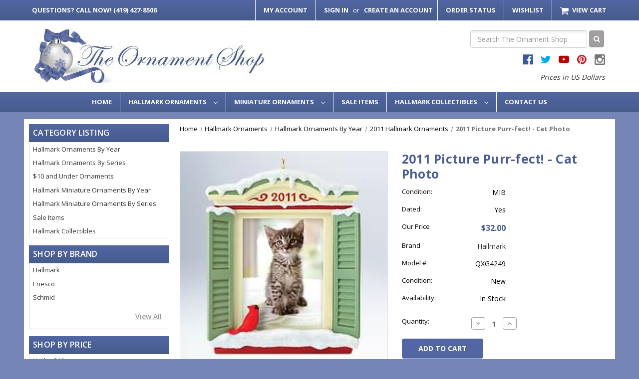

--- FILE ---
content_type: text/html; charset=UTF-8
request_url: https://www.ornament-shop.com/2011-picture-purr-fect-cat/
body_size: 17466
content:


<!DOCTYPE html>
<html class="no-js" lang="en">
    <head>
        <title>2011 Picture Purr-fect! - Cat Photo Ornament | Ornament Shop</title>
        <link rel="dns-prefetch preconnect" href="https://cdn11.bigcommerce.com/s-qc6bb7" crossorigin><link rel="dns-prefetch preconnect" href="https://fonts.googleapis.com/" crossorigin><link rel="dns-prefetch preconnect" href="https://fonts.gstatic.com/" crossorigin>
        <meta property="product:price:amount" content="32" /><meta property="product:price:currency" content="USD" /><meta property="og:url" content="https://www.ornament-shop.com/2011-picture-purr-fect-cat/" /><meta property="og:site_name" content="The Ornament Shop" /><meta name="keywords" content="2011 picture purr-fect! - cat photo"><meta name="description" content="2011 Picture Purr-fect! - Cat Photo Ornament.  This ornament is a photo holder shaped like a window.  You can place a picture of your favorite cat or dog in"><link rel='canonical' href='https://www.ornament-shop.com/2011-picture-purr-fect-cat/' /><meta name='platform' content='bigcommerce.stencil' /><meta property="og:type" content="product" />
<meta property="og:title" content="2011 Picture Purr-fect! - Cat Photo" />
<meta property="og:description" content="2011 Picture Purr-fect! - Cat Photo Ornament.  This ornament is a photo holder shaped like a window.  You can place a picture of your favorite cat or dog in" />
<meta property="og:image" content="https://cdn11.bigcommerce.com/s-qc6bb7/products/2718/images/41820/qxg4249__71656.1719240596.370.370.jpg?c=2" />
<meta property="og:availability" content="instock" />
<meta property="pinterest:richpins" content="enabled" />
        
         

        <link href="https://cdn11.bigcommerce.com/s-qc6bb7/product_images/favicon.ico?t&#x3D;1467405343" rel="shortcut icon">
        <meta name="viewport" content="width=device-width, initial-scale=1">
        <link rel="preload" imagesrcset="https://cdn11.bigcommerce.com/s-qc6bb7/images/stencil/80w/products/2718/41820/qxg4249__71656.1719240596.jpg?c=2 80w, https://cdn11.bigcommerce.com/s-qc6bb7/images/stencil/160w/products/2718/41820/qxg4249__71656.1719240596.jpg?c=2 160w, https://cdn11.bigcommerce.com/s-qc6bb7/images/stencil/320w/products/2718/41820/qxg4249__71656.1719240596.jpg?c=2 320w, https://cdn11.bigcommerce.com/s-qc6bb7/images/stencil/640w/products/2718/41820/qxg4249__71656.1719240596.jpg?c=2 640w, https://cdn11.bigcommerce.com/s-qc6bb7/images/stencil/960w/products/2718/41820/qxg4249__71656.1719240596.jpg?c=2 960w, https://cdn11.bigcommerce.com/s-qc6bb7/images/stencil/1280w/products/2718/41820/qxg4249__71656.1719240596.jpg?c=2 1280w, https://cdn11.bigcommerce.com/s-qc6bb7/images/stencil/1920w/products/2718/41820/qxg4249__71656.1719240596.jpg?c=2 1920w, https://cdn11.bigcommerce.com/s-qc6bb7/images/stencil/2560w/products/2718/41820/qxg4249__71656.1719240596.jpg?c=2 2560w" as="image"  imagesizes="500px">

        <script>
            document.documentElement.className = document.documentElement.className.replace('no-js', 'js');
        </script>

        <script>
    function browserSupportsAllFeatures() {
        return window.Promise
            && window.fetch
            && window.URL
            && window.URLSearchParams
            && window.WeakMap
            // object-fit support
            && ('objectFit' in document.documentElement.style);
    }

    function loadScript(src) {
        var js = document.createElement('script');
        js.src = src;
        js.onerror = function () {
            console.error('Failed to load polyfill script ' + src);
        };
        document.head.appendChild(js);
    }

    if (!browserSupportsAllFeatures()) {
        loadScript('https://cdn11.bigcommerce.com/s-qc6bb7/stencil/f9f7ffb0-1fab-013c-beb0-02592a8b9433/e/6eb59240-8a8d-0139-1126-4680591ce24d/dist/theme-bundle.polyfills.js');
    }
</script>

        <script>
            window.lazySizesConfig = window.lazySizesConfig || {};
            window.lazySizesConfig.loadMode = 1;
        </script>
        <script async src="https://cdn11.bigcommerce.com/s-qc6bb7/stencil/f9f7ffb0-1fab-013c-beb0-02592a8b9433/e/6eb59240-8a8d-0139-1126-4680591ce24d/dist/theme-bundle.head_async.js"></script>

        <script src="https://ajax.googleapis.com/ajax/libs/webfont/1.6.26/webfont.js"></script>

        <script>
            WebFont.load({
                custom: {
                    families: ['Karla', 'Roboto', 'Source Sans Pro']
                },
                classes: false
            });
        </script>

        <link href="https://fonts.googleapis.com/css?family=Open+Sans:400,600,700%7COswald:300&display=swap" rel="stylesheet">
        <link rel="stylesheet" href="https://cdnjs.cloudflare.com/ajax/libs/font-awesome/4.7.0/css/font-awesome.min.css" />
        <link data-stencil-stylesheet href="https://cdn11.bigcommerce.com/s-qc6bb7/stencil/f9f7ffb0-1fab-013c-beb0-02592a8b9433/e/6eb59240-8a8d-0139-1126-4680591ce24d/css/theme-6b761500-234a-013c-af3a-42fd20dc5136.css" rel="stylesheet">

        
<script type="text/javascript" src="https://checkout-sdk.bigcommerce.com/v1/loader.js" defer ></script>
<script src="https://www.google.com/recaptcha/api.js" async defer></script>
<script type="text/javascript">
var BCData = {"product_attributes":{"sku":"QXG4249","upc":"795902198039","mpn":"QXG4249","gtin":"795902198039","weight":null,"base":true,"image":null,"price":{"without_tax":{"formatted":"$32.00","value":32,"currency":"USD"},"tax_label":"Tax"},"stock":null,"instock":true,"stock_message":null,"purchasable":true,"purchasing_message":null}};
</script>
<script id="wsa-rich-snippets-1-intro" nonce="">
/*
    Web Site Advantage: SEO Rich Snippets App 1 of 2 Graph [2.58.78656]
    https://bigcommerce.websiteadvantage.com.au/rich-snippets/
    Copyright (C) 2019 - 2025 Web Site Advantage
*/
</script>
<script type="application/ld+json" id="wsa-rich-snippets-jsonld-graph" nonce="">{"@context":"https://schema.org","@graph":[{"isPartOf":{"@id":"https://www.ornament-shop.com/#WebSite"},"publisher":{"@id":"https://www.ornament-shop.com/#Business"},"breadcrumb":{"@type":"BreadcrumbList","@id":"#BreadcrumbList","name":"Breadcrumbs (SEO Rich Snippets App)","itemListElement":[{"@type":"ListItem","position":1,"item":"https://www.ornament-shop.com/hallmark-ornaments/","name":"Hallmark Ornaments" },{"@type":"ListItem","position":2,"item":"https://www.ornament-shop.com/hallmark-ornaments-by-year.html","name":"Hallmark Ornaments By Year" },{"@type":"ListItem","position":3,"item":"https://www.ornament-shop.com/2011-hallmark-ornaments-g1-y111.html","name":"2011 Hallmark Ornaments" },{"@type":"ListItem","position":4,"name":"2011 Picture Purr-fect! - Cat Photo" }] },"@id":"https://www.ornament-shop.com/2011-picture-purr-fect-cat/#WebPage","url":"https://www.ornament-shop.com/2011-picture-purr-fect-cat/","name":"2011 Picture Purr-fect! - Cat Photo","primaryImageOfPage":{"@type":"ImageObject","contentUrl":"https://cdn11.bigcommerce.com/s-qc6bb7/images/stencil/original/products/2718/41820/qxg4249__71656.1719240596.jpg?c=2" },"@type":"ItemPage" },{"@id":"https://www.ornament-shop.com/#WebSite","url":"https://www.ornament-shop.com/","name":"The Ornament Shop","publisher":{"@id":"https://www.ornament-shop.com/#Business"},"@type":"WebSite"},{"url":"https://www.ornament-shop.com/","name":"The Ornament Shop","hasMerchantReturnPolicy":[{"@id":"/#MerchantReturnPolicy1","returnPolicyCategory":"https://schema.org/MerchantReturnFiniteReturnWindow","applicableCountry":["US"],"merchantReturnDays":30,"returnMethod":["https://schema.org/ReturnByMail"],"returnFees":"https://schema.org/FreeReturn","@type":"MerchantReturnPolicy"}],"@type":"Organization","@id":"https://www.ornament-shop.com/#Business"},{"shippingDestination":[{"addressCountry":"US","addressRegion":["AL","AK","AS","AZ","AR","AE","AA","AP","CA","CO","CT","DE","DC","FM","FL","GA","GU","HI","ID","IL","IN","IA","KS","KY","LA","ME","MH","MD","MA","MI","MN","MS","MO","MT","NE","NV","NH","NJ","NM","NY","NC","ND","MP","OH","OK","OR","PW","PA","PR","RI","SC","SD","TN","TX","UT","VT","VI","VA","WA","WV","WI","WY"],"@type":"DefinedRegion"}],"shippingRate":{"@type":"MonetaryAmount","value":8.5,"currency":"USD"},"deliveryTime":{"handlingTime":{"@type":"QuantitativeValue","minValue":1,"maxValue":1,"unitCode":"DAY"},"transitTime":{"@type":"QuantitativeValue","minValue":1,"maxValue":1,"unitCode":"DAY"},"@type":"ShippingDeliveryTime"},"@type":"OfferShippingDetails","@id":"/#OfferShippingDetails1"}] }</script>
<script data-cfasync="false" data-dd-sm-ignore="true" id="wsa-rich-snippets-javascript" nonce="">var webSiteAdvantage=webSiteAdvantage||{};webSiteAdvantage.momentnow='2025-11-30T16:33:01+00:00';function wsa_error(m){console.error('SEO Rich Snippets: '+m,arguments)};function wsa_tryCatch(m,f){try{f()}catch(e){wsa_error(m,e)}};var wsa_jsonLdIdPostfix="";"use strict";webSiteAdvantage._offerPropertiesCount=0,webSiteAdvantage.addOfferExtras=function(e,t,i,a,r){wsa_tryCatch("addOfferExtras",(function(){var n=document.querySelector(".wsa-offer-pricevaliduntil"),o=null,d=new Date;if(i){var c=new Date(i);o=[c.getFullYear(),("0"+(c.getMonth()+1)).slice(-2),("0"+c.getDate()).slice(-2)].join("-")}else if(n)o=n.getAttribute("data-content");else if(a)if(a.ProductPriceValidUntilFixedDate)o=a.ProductPriceValidUntilFixedDate;else if(a.ProductPriceValidUntilDays){var l=new Date(d.getFullYear(),d.getMonth(),d.getDate()+a.ProductPriceValidUntilDays);o=[l.getFullYear(),("0"+(l.getMonth()+1)).slice(-2),("0"+l.getDate()).slice(-2)].join("-")}if(o&&new Date(o)>d){var s=[];if(s.push({"@context":"https://schema.org","@id":e+t,priceValidUntil:o}),r.forEach((function(i){s.push({"@context":"https://schema.org","@id":e+"?sku="+i+t,priceValidUntil:o})})),webSiteAdvantage._offerPropertiesCount++,!webSiteAdvantage.excludeProduct){var u=document.createElement("script");u.type="application/ld+json",u.id="wsa-rich-snippets-jsonld-product-offer-extras-"+webSiteAdvantage._offerPropertiesCount+window.wsa_jsonLdIdPostfix.toLowerCase(),u.text=JSON.stringify(s),document.querySelector("head").appendChild(u)}}}))};window.addEventListener('load',function(){webSiteAdvantage.addOfferExtras("https://www.ornament-shop.com/2011-picture-purr-fect-cat/","#Offer",'',{"ProductPriceValidUntilDays":90},[])});webSiteAdvantage.richSnippetsApp=["qc6bb7","www.ornament-shop.com",40,"qc6bb7",""];webSiteAdvantage.bcReviews=true;window.classySchemaOptions=window.classySchemaOptions||{};window.classySchemaOptions.scriptIdBase='wsa-rich-snippets-jsonld-classyschema-';window.classySchemaOptions.classNamePrefixes=["classyschema-","wsa-"];window.classySchemaOptions.customCssSelectors={"howto-name":"h1.page-heading"};webSiteAdvantage.classyCleanUp=webSiteAdvantage.classyCleanUp||{};webSiteAdvantage.classyCleanUp.options={removeMicrodata:true,removeJsonLd:true,removeDynamicJsonLd:false,removeJsonLdRegexExcludeIdPatterns:['^wsa-rich-snippets-.*$','reviewsWidgetProductSnippets'],removeJsonLdRegexExcludeClassPatterns:['^jdgm-.*$']};!function(d){var s=d.createElement('script');s.src='https://classyschema.org/2_15/faq_video_howto_cleanup.min.js';s.async=true;s.setAttribute('fetchpriority','high');d.getElementsByTagName('head')[0].appendChild(s)}(document);</script>
<script id="wsa-rich-snippets-meta-tags" nonce=""></script ><meta property="og:brand" content="Hallmark"/><meta property="product:brand" content="Hallmark"/>
<meta property="og:availability" content="instock">
<meta property="product:availability" content="in stock">
<meta property="product:condition" content="new"><meta name="twitter:card" content="summary">
</script>
            
<script id="wsa-rich-snippets-2-intro" nonce="">
/*
    Web Site Advantage: SEO Rich Snippets App 2 of 2 Product [2.58.78657]
    https://bigcommerce.websiteadvantage.com.au/rich-snippets/
    Copyright (C) 2019 - 2025 Web Site Advantage
*/
</script>
<script type="application/ld+json" id="wsa-rich-snippets-jsonld-product" nonce="">{"@context":"https://schema.org","@type":"Product","@id":"https://www.ornament-shop.com/2011-picture-purr-fect-cat/#Product","url":"https://www.ornament-shop.com/2011-picture-purr-fect-cat/","name":"2011 Picture Purr-fect! - Cat Photo","description":"2011 Picture Purr-fect! - Cat Photo - Ornament This ornament is a photo holder shaped like a window.&nbsp; You can place a picture of your favorite cat or dog in this ornament and they can be seen looking out the window.&nbsp; The shutters are owned as a little cardinal looks in the window as it says on the the ledge.&nbsp; Above the window reads 2011.   QXG4249  Mint in Box  Dated 2011  Size: 2 1/2&nbsp;x 3 1/2 x  3/4 inches    Artist: Tom Best","image":["https://cdn11.bigcommerce.com/s-qc6bb7/images/stencil/original/products/2718/41820/qxg4249__71656.1719240596.jpg?c=2","https://cdn11.bigcommerce.com/s-qc6bb7/images/stencil/1280w/products/2718/41820/qxg4249__71656.1719240596.jpg?c=2","https://cdn11.bigcommerce.com/s-qc6bb7/images/stencil/1280x1280/products/2718/41820/qxg4249__71656.1719240596.jpg?c=2","https://cdn11.bigcommerce.com/s-qc6bb7/images/stencil/500x659/products/2718/41820/qxg4249__71656.1719240596.jpg?c=2"],"sku":"QXG4249","mpn":"QXG4249","gtin":"795902198039","gtin12":"795902198039","category":["Hallmark Ornaments/Hallmark Ornaments By Year/2011 Hallmark Ornaments"],"brand":{"@type":"Brand","@id":"https://www.ornament-shop.com/#DefaultBrand","url":"https://www.ornament-shop.com","name":"Hallmark"},"offers":{"@id":"https://www.ornament-shop.com/2011-picture-purr-fect-cat/#Offer","url":"https://www.ornament-shop.com/2011-picture-purr-fect-cat/","offeredBy":{"@id":"/#Business"}            ,"itemCondition":"NewCondition","price":32.00,"priceCurrency":"USD","priceSpecification":[{"@type":"UnitPriceSpecification","disambiguatingDescription":"price without tax, unit price 32, min quantity 1  ","priceCurrency":"USD","price":32.00,"valueAddedTaxIncluded":"False"}],"hasMerchantReturnPolicy":[{"@id": "/#MerchantReturnPolicy1"}],"shippingDetails":[{"@id":"/#OfferShippingDetails1"}],"@type":"Offer"},"mainEntityOfPage":{"@id":"https://www.ornament-shop.com/2011-picture-purr-fect-cat/#WebPage"}}</script>

 <script data-cfasync="false" src="https://microapps.bigcommerce.com/bodl-events/1.9.4/index.js" integrity="sha256-Y0tDj1qsyiKBRibKllwV0ZJ1aFlGYaHHGl/oUFoXJ7Y=" nonce="" crossorigin="anonymous"></script>
 <script data-cfasync="false" nonce="">

 (function() {
    function decodeBase64(base64) {
       const text = atob(base64);
       const length = text.length;
       const bytes = new Uint8Array(length);
       for (let i = 0; i < length; i++) {
          bytes[i] = text.charCodeAt(i);
       }
       const decoder = new TextDecoder();
       return decoder.decode(bytes);
    }
    window.bodl = JSON.parse(decodeBase64("[base64]"));
 })()

 </script>

<script nonce="">
(function () {
    var xmlHttp = new XMLHttpRequest();

    xmlHttp.open('POST', 'https://bes.gcp.data.bigcommerce.com/nobot');
    xmlHttp.setRequestHeader('Content-Type', 'application/json');
    xmlHttp.send('{"store_id":"971324","timezone_offset":"-4.0","timestamp":"2025-11-30T16:33:00.65052800Z","visit_id":"99b55316-7286-4aa6-9c5a-813a9b80a6bb","channel_id":1}');
})();
</script>

    </head>
    <body>
        <svg data-src="https://cdn11.bigcommerce.com/s-qc6bb7/stencil/f9f7ffb0-1fab-013c-beb0-02592a8b9433/e/6eb59240-8a8d-0139-1126-4680591ce24d/img/icon-sprite.svg" class="icons-svg-sprite"></svg>

        <header class="header" role="banner">
  <div class="call-mobile">
    <a class="navUser-action" href="tel:(419) 427-8506">
      <span class="show-for-large-up">Questions? </span>Call Now! (419) 427-8506</a>
  </div>
  <a href="#" class="mobileMenu-toggle" data-mobile-menu-toggle="menu">
    <span class="mobileMenu-toggleIcon">Toggle menu</span>
  </a>
  <nav class="navUser">
  <div class="container">
        <ul class="nav-user-section">
      <li class="navUser-item"><a class="navUser-action" href="tel:(419) 427-8506"><span class="show-for-large-up">Questions? </span>Call Now! (419) 427-8506</a></li>
    </ul>
    <ul class="navUser-section navUser-section--alt">
        <li class="navUser-item">
            <a class="navUser-action navUser-item--compare"
              href="/compare"
              data-compare-nav
              aria-label="Compare"
            >
                Compare <span class="countPill countPill--positive countPill--alt"></span>
            </a>
        </li>
        <li class="navUser-item">
            <a class="navUser-action" href="/account.php">My Account</a>
        </li>
        <li class="navUser-item navUser-item--account">
                <a class="navUser-action"
                  href="/login.php"
                  aria-label="Sign in"
                >
                    Sign in
                </a>
                    <span class="navUser-or">or</span>
                    <a class="navUser-action"
                      href="/login.php?action&#x3D;create_account"
                      aria-label="Create an Account"
                    >
                        Create an Account
                    </a>
        </li>
        <li class="navUser-item">
            <a class="navUser-action" href="/account.php">Order Status</a>
        </li>
        <li class="navUser-item">
            <a class="navUser-action" href="/account.php">Wishlist</a>
        </li>
        <li class="navUser-item navUser-item--cart">
            <a class="navUser-action"
              data-cart-preview
              data-dropdown="cart-preview-dropdown"
              data-options="align:right"
              href="/cart.php"
              aria-label="Cart with 0 items"
            >
                <i class="fa fa-shopping-cart" aria-hidden="true"></i>
                <span class="navUser-item-cartLabel">View Cart</span>
                <span class="countPill cart-quantity"></span>
            </a>

            <div class="dropdown-menu" id="cart-preview-dropdown" data-dropdown-content aria-hidden="true"></div>
        </li>
    </ul>
  </div>
</nav>
  <div class="container">
    <div class="header-middle">
        <div class="header-wrapper">
          <h2>
            <a href="https://www.ornament-shop.com/" class="">
        <div class="">
            <img src="https://cdn11.bigcommerce.com/s-qc6bb7/images/stencil/461x109/theornamentshop_07_1456859140__53121_1500425916.original.jpg" alt="The Ornament Shop" title="The Ornament Shop">
        </div>
</a>
          </h2>
        </div>
      <div class="header-search">
        <div id="quickSearch" data-prevent-quick-search-close>
          <!-- snippet location forms_search -->
<form class="form" onsubmit="return false" data-url="/search.php" data-quick-search-form>
    <fieldset class="form-fieldset">
        <div class="form-field">
            <label class="is-srOnly" for="nav-quick-search">Search</label>
            <input class="form-input"
                    data-search-quick
                    name="nav-quick-search"
                    id="nav-quick-search"
                    data-error-message="Search field cannot be empty."
                    placeholder="Search The Ornament Shop"
                    autocomplete="off"
            >
            <button><i class="fa fa-search" aria-hidden="true"></i></button>
        </div>
    </fieldset>
</form>
<section class="quickSearchResults" data-bind="html: results"></section>
<p role="status"
    aria-live="polite"
    class="aria-description--hidden"
    data-search-aria-message-predefined-text="product results for"
></p>
        </div>
              <ul class="socialLinks socialLinks--alt">
            <li class="socialLinks-item">
                <a class="icon icon--facebook" href="https://www.facebook.com/TheOrnamentShop" target="_blank" rel="noopener">
                    <svg><use xlink:href="#icon-facebook" /></svg>
                </a>
            </li>
            <li class="socialLinks-item">
                <a class="icon icon--twitter" href="https://twitter.com/Ornshop?lang&#x3D;en" target="_blank" rel="noopener">
                    <svg><use xlink:href="#icon-twitter" /></svg>
                </a>
            </li>
            <li class="socialLinks-item">
                <a class="icon icon--youtube" href="https://www.youtube.com/user/Ornshop" target="_blank" rel="noopener">
                    <svg><use xlink:href="#icon-youtube" /></svg>
                </a>
            </li>
            <li class="socialLinks-item">
                <a class="icon icon--pinterest" href="https://www.pinterest.com/theornamentshop/" target="_blank" rel="noopener">
                    <svg><use xlink:href="#icon-pinterest" /></svg>
                </a>
            </li>
            <li class="socialLinks-item">
                <a class="icon icon--instagram" href="https://www.instagram.com/theornamentshop/" target="_blank" rel="noopener">
                    <svg><use xlink:href="#icon-instagram" /></svg>
                </a>
            </li>
    </ul>
        <i class="header-currency-section">Prices in US Dollars</i>
      </div>
    </div>
  </div>
  <div data-content-region="header_bottom"></div>
  <div class="navPages-container" id="menu" data-menu>
    <nav class="navPages">
  <ul class="navPages-list navPages-list-depth-max">
      <li class="navPages-item"><a class="navPages-action" href="/">Home</a></li>
          <li class="navPages-item">
                  <a class="navPages-action navPages-action-depth-max has-subMenu is-root"
       href="https://www.ornament-shop.com/hallmark-ornaments/"
       data-collapsible="navPages-426"
       aria-label="Hallmark Ornaments"
    >
        Hallmark Ornaments
        <i class="icon navPages-action-moreIcon" aria-hidden="true">
            <svg><use xlink:href="#icon-chevron-down" /></svg>
        </i>
    </a>
    <div class="navPage-subMenu navPage-subMenu-horizontal" id="navPages-426" aria-hidden="true" tabindex="-1">
    <ul class="navPage-subMenu-list">
        <li class="navPage-subMenu-item-parent">
            <a class="navPage-subMenu-action navPages-action navPages-action-depth-max" href="https://www.ornament-shop.com/hallmark-ornaments/">All Hallmark Ornaments</a>
        </li>
            <li class="navPage-subMenu-item-child">
                    <a class="navPage-subMenu-action navPages-action" href="https://www.ornament-shop.com/hallmark-ornaments-by-year.html">Hallmark Ornaments By Year</a>
            </li>
            <li class="navPage-subMenu-item-child">
                    <a class="navPage-subMenu-action navPages-action" href="https://www.ornament-shop.com/hallmark-ornaments-by-series.html">Hallmark Ornaments By Series</a>
            </li>
            <li class="navPage-subMenu-item-child">
                    <a class="navPage-subMenu-action navPages-action" href="https://www.ornament-shop.com/10-and-under-ornaments/">$10 and Under Ornaments</a>
            </li>
    </ul>
</div>
          </li>
          <li class="navPages-item">
                  <a class="navPages-action navPages-action-depth-max has-subMenu is-root"
       href="https://www.ornament-shop.com/miniature-ornaments/"
       data-collapsible="navPages-427"
       aria-label="Miniature Ornaments"
    >
        Miniature Ornaments
        <i class="icon navPages-action-moreIcon" aria-hidden="true">
            <svg><use xlink:href="#icon-chevron-down" /></svg>
        </i>
    </a>
    <div class="navPage-subMenu navPage-subMenu-horizontal" id="navPages-427" aria-hidden="true" tabindex="-1">
    <ul class="navPage-subMenu-list">
        <li class="navPage-subMenu-item-parent">
            <a class="navPage-subMenu-action navPages-action navPages-action-depth-max" href="https://www.ornament-shop.com/miniature-ornaments/">All Miniature Ornaments</a>
        </li>
            <li class="navPage-subMenu-item-child">
                    <a class="navPage-subMenu-action navPages-action" href="https://www.ornament-shop.com/hallmark-miniature-ornaments-by-year.html">Hallmark Miniature Ornaments By Year</a>
            </li>
            <li class="navPage-subMenu-item-child">
                    <a class="navPage-subMenu-action navPages-action" href="https://www.ornament-shop.com/hallmark-miniature-ornaments-by-series.html">Hallmark Miniature Ornaments By Series</a>
            </li>
    </ul>
</div>
          </li>
          <li class="navPages-item">
                  <a class="navPages-action"
       href="https://www.ornament-shop.com/sale-items/"
       aria-label="Sale Items"
    >
        Sale Items
    </a>
          </li>
          <li class="navPages-item">
                  <a class="navPages-action navPages-action-depth-max has-subMenu is-root"
       href="https://www.ornament-shop.com/hallmark-other.html"
       data-collapsible="navPages-95"
       aria-label="Hallmark Collectibles"
    >
        Hallmark Collectibles
        <i class="icon navPages-action-moreIcon" aria-hidden="true">
            <svg><use xlink:href="#icon-chevron-down" /></svg>
        </i>
    </a>
    <div class="navPage-subMenu navPage-subMenu-horizontal" id="navPages-95" aria-hidden="true" tabindex="-1">
    <ul class="navPage-subMenu-list">
        <li class="navPage-subMenu-item-parent">
            <a class="navPage-subMenu-action navPages-action navPages-action-depth-max" href="https://www.ornament-shop.com/hallmark-other.html">All Hallmark Collectibles</a>
        </li>
            <li class="navPage-subMenu-item-child">
                    <a class="navPage-subMenu-action navPages-action" href="https://www.ornament-shop.com/little-gallery/">Little Gallery</a>
            </li>
            <li class="navPage-subMenu-item-child">
                    <a class="navPage-subMenu-action navPages-action" href="https://www.ornament-shop.com/other-ornaments/">Other Ornaments</a>
            </li>
            <li class="navPage-subMenu-item-child">
                    <a class="navPage-subMenu-action navPages-action" href="https://www.ornament-shop.com/merry-miniatures/">Merry Miniatures</a>
            </li>
            <li class="navPage-subMenu-item-child">
                    <a class="navPage-subMenu-action navPages-action" href="https://www.ornament-shop.com/springbok-puzzles">Springbok Puzzles</a>
            </li>
            <li class="navPage-subMenu-item-child">
                    <a class="navPage-subMenu-action navPages-action" href="https://www.ornament-shop.com/Stocking-Hangers-kg33.html">Stocking Hangers</a>
            </li>
            <li class="navPage-subMenu-item-child">
                    <a class="navPage-subMenu-action navPages-action" href="https://www.ornament-shop.com/other-items/">Other Items</a>
            </li>
    </ul>
</div>
          </li>
      <li class="navPages-item navPages-item-page">
        <a class="navPages-action" href="/contact-us/">Contact Us</a>
      </li>
  </ul>
  <ul class="navPages-list navPages-list--user">
          <li class="navPages-item">
              <a class="navPages-action"
                 href="/login.php"
                 aria-label="Sign in"
              >
                  Sign in
              </a>
                  or
                  <a class="navPages-action"
                     href="/login.php?action&#x3D;create_account"
                     aria-label="Create an Account"
                  >
                      Create an Account
                  </a>
          </li>
          <li class="navPages-item">
                  <ul class="socialLinks socialLinks--alt">
            <li class="socialLinks-item">
                <a class="icon icon--facebook" href="https://www.facebook.com/TheOrnamentShop" target="_blank" rel="noopener">
                    <svg><use xlink:href="#icon-facebook" /></svg>
                </a>
            </li>
            <li class="socialLinks-item">
                <a class="icon icon--twitter" href="https://twitter.com/Ornshop?lang&#x3D;en" target="_blank" rel="noopener">
                    <svg><use xlink:href="#icon-twitter" /></svg>
                </a>
            </li>
            <li class="socialLinks-item">
                <a class="icon icon--youtube" href="https://www.youtube.com/user/Ornshop" target="_blank" rel="noopener">
                    <svg><use xlink:href="#icon-youtube" /></svg>
                </a>
            </li>
            <li class="socialLinks-item">
                <a class="icon icon--pinterest" href="https://www.pinterest.com/theornamentshop/" target="_blank" rel="noopener">
                    <svg><use xlink:href="#icon-pinterest" /></svg>
                </a>
            </li>
            <li class="socialLinks-item">
                <a class="icon icon--instagram" href="https://www.instagram.com/theornamentshop/" target="_blank" rel="noopener">
                    <svg><use xlink:href="#icon-instagram" /></svg>
                </a>
            </li>
    </ul>
          </li>
  </ul>
</nav>
  </div>
</header>
        <main class="body" id='main-content' role='main' data-currency-code="USD">
   
  <div class="container main-wrapper">
    <div class="side-bar-custom">
        <div class="inner">
            <h2 class="page-heading">Category Listing</h2>
            <div class="inner-content">
                <ul>
                            <li>
                                <a href="https://www.ornament-shop.com/hallmark-ornaments-by-year.html">Hallmark Ornaments By Year</a>
                            </li>
                            <li>
                                <a href="https://www.ornament-shop.com/hallmark-ornaments-by-series.html">Hallmark Ornaments By Series</a>
                            </li>
                            <li>
                                <a href="https://www.ornament-shop.com/10-and-under-ornaments/">$10 and Under Ornaments</a>
                            </li>
                        <li>
                            <a href="https://www.ornament-shop.com/hallmark-miniature-ornaments-by-year.html">Hallmark Miniature Ornaments By Year</a>
                        </li>
                        <li>
                            <a href="https://www.ornament-shop.com/hallmark-miniature-ornaments-by-series.html">Hallmark Miniature Ornaments By Series</a>
                        </li>
                        <li>
                            <a href="https://www.ornament-shop.com/sale-items/">Sale Items</a>
                        </li>
                        <li>
                            <a href="https://www.ornament-shop.com/hallmark-other.html">Hallmark Collectibles</a>
                        </li>
                </ul>
            </div>
        </div>
        <div class="inner">
            <h2 class="page-heading">Shop By Brand</h2>
            <div class="inner-content">
                <ul>
                        <li>
                            <a href="https://www.ornament-shop.com/brands/Hallmark.html">Hallmark</a>
                        </li>
                        <li>
                            <a href="https://www.ornament-shop.com/brands/Enesco.html">Enesco</a>
                        </li>
                        <li>
                            <a href="https://www.ornament-shop.com/schmid/">Schmid</a>
                        </li>
                </ul>
                <a class="view-all" href="/brands/">View All</a>
            </div>
        </div>
        <div class="inner" id="shop-by-price-container" style="display: none;"
        data-is-category="
            false
        "
        data-is-product="
            true
">
            <h2 class="page-heading">Shop By Price</h2>
            <div class="inner-content">
                <ul id="shop-by-price-list">
                    <li data-query="?price_min=0&price_max=10">
                        <a href="#">Under $10</a>
                    </li>
                    <li data-query="?price_min=10.01&price_max=20">
                        <a href="#">$10.01 - $20</a>
                    </li>
                    <li data-query="?price_min=20.01&price_max=50">
                        <a href="#">$20.01 - $50</a>
                    </li>
                    <li data-query="?price_min=50.01&price_max=100">
                        <a href="#">$50.01 - $100</a>
                    </li>
                    <li data-query="?price_min=100">
                        <a href="#">$100+</a>
                    </li>
                </ul>
            </div>
        </div>

        <div class="inner">
            <h2 class="page-heading">Mailing List</h2>
            <div class="inner-content">
                <p>Sign up for Hallmark ornament news and special offers from The Ornament Shop.</p>

<form class="form" action="/subscribe.php" method="post">
    <fieldset class="form-fieldset">
        <input type="hidden" name="action" value="subscribe">
        <input type="hidden" name="nl_first_name" value="bc">
        <input type="hidden" name="check" value="1">
        <div class="form-field">
            <label class="form-label is-srOnly" for="nl_email">Email Address</label>
            <div class="form-prefixPostfix wrap">
                <input class="form-input"
                       id="nl_email"
                       name="nl_email"
                       type="email"
                       value=""
                       placeholder="Your email address"
                       aria-describedby="alertBox-message-text"
                >
                <input class="button button--primary form-prefixPostfix-button--postfix"
                       type="submit"
                       value="Subscribe"
                >
            </div>
        </div>
    </fieldset>
</form>
            </div>
        </div>
    </div>
    <div class="main-custom">
        
    <nav aria-label="Breadcrumb">
    <ol class="breadcrumbs" itemscope itemtype="http://schema.org/BreadcrumbList">
                <li class="breadcrumb " itemprop="itemListElement" itemscope itemtype="http://schema.org/ListItem">
                    <a class="breadcrumb-label"
                       itemprop="item"
                       href="https://www.ornament-shop.com/"
                       
                    >
                        <span itemprop="name">Home</span>
                    </a>
                    <meta itemprop="position" content="1" />
                </li>
                <li class="breadcrumb " itemprop="itemListElement" itemscope itemtype="http://schema.org/ListItem">
                    <a class="breadcrumb-label"
                       itemprop="item"
                       href="https://www.ornament-shop.com/hallmark-ornaments/"
                       
                    >
                        <span itemprop="name">Hallmark Ornaments</span>
                    </a>
                    <meta itemprop="position" content="2" />
                </li>
                <li class="breadcrumb " itemprop="itemListElement" itemscope itemtype="http://schema.org/ListItem">
                    <a class="breadcrumb-label"
                       itemprop="item"
                       href="https://www.ornament-shop.com/hallmark-ornaments-by-year.html"
                       
                    >
                        <span itemprop="name">Hallmark Ornaments By Year</span>
                    </a>
                    <meta itemprop="position" content="3" />
                </li>
                <li class="breadcrumb " itemprop="itemListElement" itemscope itemtype="http://schema.org/ListItem">
                    <a class="breadcrumb-label"
                       itemprop="item"
                       href="https://www.ornament-shop.com/2011-hallmark-ornaments-g1-y111.html"
                       
                    >
                        <span itemprop="name">2011 Hallmark Ornaments</span>
                    </a>
                    <meta itemprop="position" content="4" />
                </li>
                <li class="breadcrumb is-active"  >
                    <a class="breadcrumb-label"
                       itemprop="item"
                       href="https://www.ornament-shop.com/2011-picture-purr-fect-cat/"
                       aria-current="page"
                    >
                        <span itemprop="name">2011 Picture Purr-fect! - Cat Photo</span>
                    </a>
                    <meta itemprop="position" content="5" />
                </li>
    </ol>
</nav>


    <div itemscope itemtype="http://schema.org/Product">
        <div class="productView" >

      <section class="productView-images" data-image-gallery>
          <figure class="productView-image"
                  data-image-gallery-main
                  data-zoom-image="https://cdn11.bigcommerce.com/s-qc6bb7/images/stencil/1280x1280/products/2718/41820/qxg4249__71656.1719240596.jpg?c=2"
                  >
              <div class="productView-img-container">
                      <a href="https://cdn11.bigcommerce.com/s-qc6bb7/images/stencil/1280x1280/products/2718/41820/qxg4249__71656.1719240596.jpg?c=2"
                          target="_blank" itemprop="image">
                  <img src="https://cdn11.bigcommerce.com/s-qc6bb7/images/stencil/500x659/products/2718/41820/qxg4249__71656.1719240596.jpg?c=2" alt="2011 Picture Purr-fect! - Cat Photo Hallmark ornament, QXG4249" title="2011 Picture Purr-fect! - Cat Photo Hallmark ornament, QXG4249" data-sizes="auto"
    srcset="https://cdn11.bigcommerce.com/s-qc6bb7/images/stencil/80w/products/2718/41820/qxg4249__71656.1719240596.jpg?c=2"
data-srcset="https://cdn11.bigcommerce.com/s-qc6bb7/images/stencil/80w/products/2718/41820/qxg4249__71656.1719240596.jpg?c=2 80w, https://cdn11.bigcommerce.com/s-qc6bb7/images/stencil/160w/products/2718/41820/qxg4249__71656.1719240596.jpg?c=2 160w, https://cdn11.bigcommerce.com/s-qc6bb7/images/stencil/320w/products/2718/41820/qxg4249__71656.1719240596.jpg?c=2 320w, https://cdn11.bigcommerce.com/s-qc6bb7/images/stencil/640w/products/2718/41820/qxg4249__71656.1719240596.jpg?c=2 640w, https://cdn11.bigcommerce.com/s-qc6bb7/images/stencil/960w/products/2718/41820/qxg4249__71656.1719240596.jpg?c=2 960w, https://cdn11.bigcommerce.com/s-qc6bb7/images/stencil/1280w/products/2718/41820/qxg4249__71656.1719240596.jpg?c=2 1280w, https://cdn11.bigcommerce.com/s-qc6bb7/images/stencil/1920w/products/2718/41820/qxg4249__71656.1719240596.jpg?c=2 1920w, https://cdn11.bigcommerce.com/s-qc6bb7/images/stencil/2560w/products/2718/41820/qxg4249__71656.1719240596.jpg?c=2 2560w"

class="lazyload productView-image--default"

data-main-image />
                      </a>
              </div>
          </figure>
          <ul class="productView-thumbnails">
                  <li class="productView-thumbnail">
                      <a
                          class="productView-thumbnail-link"
                          href="https://cdn11.bigcommerce.com/s-qc6bb7/images/stencil/1280x1280/products/2718/41820/qxg4249__71656.1719240596.jpg?c=2"
                          data-image-gallery-item
                          data-image-gallery-new-image-url="https://cdn11.bigcommerce.com/s-qc6bb7/images/stencil/500x659/products/2718/41820/qxg4249__71656.1719240596.jpg?c=2"
                          data-image-gallery-new-image-srcset="https://cdn11.bigcommerce.com/s-qc6bb7/images/stencil/80w/products/2718/41820/qxg4249__71656.1719240596.jpg?c=2 80w, https://cdn11.bigcommerce.com/s-qc6bb7/images/stencil/160w/products/2718/41820/qxg4249__71656.1719240596.jpg?c=2 160w, https://cdn11.bigcommerce.com/s-qc6bb7/images/stencil/320w/products/2718/41820/qxg4249__71656.1719240596.jpg?c=2 320w, https://cdn11.bigcommerce.com/s-qc6bb7/images/stencil/640w/products/2718/41820/qxg4249__71656.1719240596.jpg?c=2 640w, https://cdn11.bigcommerce.com/s-qc6bb7/images/stencil/960w/products/2718/41820/qxg4249__71656.1719240596.jpg?c=2 960w, https://cdn11.bigcommerce.com/s-qc6bb7/images/stencil/1280w/products/2718/41820/qxg4249__71656.1719240596.jpg?c=2 1280w, https://cdn11.bigcommerce.com/s-qc6bb7/images/stencil/1920w/products/2718/41820/qxg4249__71656.1719240596.jpg?c=2 1920w, https://cdn11.bigcommerce.com/s-qc6bb7/images/stencil/2560w/products/2718/41820/qxg4249__71656.1719240596.jpg?c=2 2560w"
                          data-image-gallery-zoom-image-url="https://cdn11.bigcommerce.com/s-qc6bb7/images/stencil/1280x1280/products/2718/41820/qxg4249__71656.1719240596.jpg?c=2"
                      >
                      <img src="https://cdn11.bigcommerce.com/s-qc6bb7/images/stencil/50x50/products/2718/41820/qxg4249__71656.1719240596.jpg?c=2" alt="2011 Picture Purr-fect! - Cat Photo Hallmark ornament, QXG4249" title="2011 Picture Purr-fect! - Cat Photo Hallmark ornament, QXG4249" data-sizes="auto"
    srcset="https://cdn11.bigcommerce.com/s-qc6bb7/images/stencil/80w/products/2718/41820/qxg4249__71656.1719240596.jpg?c=2"
data-srcset="https://cdn11.bigcommerce.com/s-qc6bb7/images/stencil/80w/products/2718/41820/qxg4249__71656.1719240596.jpg?c=2 80w, https://cdn11.bigcommerce.com/s-qc6bb7/images/stencil/160w/products/2718/41820/qxg4249__71656.1719240596.jpg?c=2 160w, https://cdn11.bigcommerce.com/s-qc6bb7/images/stencil/320w/products/2718/41820/qxg4249__71656.1719240596.jpg?c=2 320w, https://cdn11.bigcommerce.com/s-qc6bb7/images/stencil/640w/products/2718/41820/qxg4249__71656.1719240596.jpg?c=2 640w, https://cdn11.bigcommerce.com/s-qc6bb7/images/stencil/960w/products/2718/41820/qxg4249__71656.1719240596.jpg?c=2 960w, https://cdn11.bigcommerce.com/s-qc6bb7/images/stencil/1280w/products/2718/41820/qxg4249__71656.1719240596.jpg?c=2 1280w, https://cdn11.bigcommerce.com/s-qc6bb7/images/stencil/1920w/products/2718/41820/qxg4249__71656.1719240596.jpg?c=2 1920w, https://cdn11.bigcommerce.com/s-qc6bb7/images/stencil/2560w/products/2718/41820/qxg4249__71656.1719240596.jpg?c=2 2560w"

class="lazyload"

 />
                      </a>
                  </li>
          </ul>
      </section>

      <section class="productView-details product-data">
          <div class="productView-product">
              <h1 class="productView-title" itemprop="name">2011 Picture Purr-fect! - Cat Photo</h1>
                  <h2 class="productView-brand" itemprop="brand" itemscope itemtype="http://schema.org/Brand">
                      <a href="https://www.ornament-shop.com/brands/Hallmark.html" itemprop="url"><span itemprop="name">Hallmark</span></a>
                  </h2>
              <div class="productView-price">
                      
        <div class="price-section price-section--withoutTax rrp-price--withoutTax" style="display: none;">
            MSRP:
            <span data-product-rrp-price-without-tax class="price price--rrp"> 
                
            </span>
        </div>
        <div class="price-section price-section--withoutTax non-sale-price--withoutTax" style="display: none;">
            Was:
            <span data-product-non-sale-price-without-tax class="price price--non-sale">
                
            </span>
        </div>
        <div class="price-section price-section--withoutTax" itemprop="offers" itemscope itemtype="http://schema.org/Offer">
            <span class="price-label" >
                
            </span>
            <span class="price-now-label" style="display: none;">
                Now:
            </span>
            <span data-product-price-without-tax class="price price--withoutTax">$32.00</span>
                <meta itemprop="availability" itemtype="http://schema.org/ItemAvailability"
                    content="http://schema.org/InStock">
                <meta itemprop="itemCondition" itemtype="http://schema.org/OfferItemCondition" content="http://schema.org/NewCondition">
                <meta itemprop="priceCurrency" content="USD">
                <meta itemprop="url" content="https://www.ornament-shop.com/2011-picture-purr-fect-cat/">
                <div itemprop="priceSpecification" itemscope itemtype="http://schema.org/PriceSpecification">
                    <meta itemprop="price" content="32">
                    <meta itemprop="priceCurrency" content="USD">
                    <meta itemprop="valueAddedTaxIncluded" content="false">
                </div>
        </div>
         <div class="price-section price-section--saving price" style="display: none;">
                <span class="price">(You save</span>
                <span data-product-price-saved class="price price--saving">
                    
                </span>
                <span class="price">)</span>
         </div>
              </div>
              <div data-content-region="product_below_price"></div>
              <div class="productView-rating">
                          <span role="img"
      aria-label="Product rating is 0 of 5"
>
            <span class="icon icon--ratingEmpty">
                <svg>
                    <use xlink:href="#icon-star" />
                </svg>
            </span>
            <span class="icon icon--ratingEmpty">
                <svg>
                    <use xlink:href="#icon-star" />
                </svg>
            </span>
            <span class="icon icon--ratingEmpty">
                <svg>
                    <use xlink:href="#icon-star" />
                </svg>
            </span>
            <span class="icon icon--ratingEmpty">
                <svg>
                    <use xlink:href="#icon-star" />
                </svg>
            </span>
            <span class="icon icon--ratingEmpty">
                <svg>
                    <use xlink:href="#icon-star" />
                </svg>
            </span>
</span>
                          <span>(No reviews yet)</span>
                      <a href="https://www.ornament-shop.com/2011-picture-purr-fect-cat/"
                         class="productView-reviewLink productView-reviewLink--new"
                         data-reveal-id="modal-review-form"
                         role="button"
                      >
                         Write a Review
                      </a>
                      <div id="modal-review-form" class="modal" data-reveal>
    
    
    
    
    <div class="modal-header">
        <h2 class="modal-header-title">Write a Review</h2>
        <button class="modal-close"
        type="button"
        title="Close"
        
>
    <span class="aria-description--hidden">Close</span>
    <span aria-hidden="true">&#215;</span>
</button>
    </div>
    <div class="modal-body">
        <div class="writeReview-productDetails">
            <div class="writeReview-productImage-container">
                <img src="https://cdn11.bigcommerce.com/s-qc6bb7/images/stencil/500x659/products/2718/41820/qxg4249__71656.1719240596.jpg?c=2" alt="2011 Picture Purr-fect! - Cat Photo Hallmark ornament, QXG4249" title="2011 Picture Purr-fect! - Cat Photo Hallmark ornament, QXG4249" data-sizes="auto"
    srcset="https://cdn11.bigcommerce.com/s-qc6bb7/images/stencil/80w/products/2718/41820/qxg4249__71656.1719240596.jpg?c=2"
data-srcset="https://cdn11.bigcommerce.com/s-qc6bb7/images/stencil/80w/products/2718/41820/qxg4249__71656.1719240596.jpg?c=2 80w, https://cdn11.bigcommerce.com/s-qc6bb7/images/stencil/160w/products/2718/41820/qxg4249__71656.1719240596.jpg?c=2 160w, https://cdn11.bigcommerce.com/s-qc6bb7/images/stencil/320w/products/2718/41820/qxg4249__71656.1719240596.jpg?c=2 320w, https://cdn11.bigcommerce.com/s-qc6bb7/images/stencil/640w/products/2718/41820/qxg4249__71656.1719240596.jpg?c=2 640w, https://cdn11.bigcommerce.com/s-qc6bb7/images/stencil/960w/products/2718/41820/qxg4249__71656.1719240596.jpg?c=2 960w, https://cdn11.bigcommerce.com/s-qc6bb7/images/stencil/1280w/products/2718/41820/qxg4249__71656.1719240596.jpg?c=2 1280w, https://cdn11.bigcommerce.com/s-qc6bb7/images/stencil/1920w/products/2718/41820/qxg4249__71656.1719240596.jpg?c=2 1920w, https://cdn11.bigcommerce.com/s-qc6bb7/images/stencil/2560w/products/2718/41820/qxg4249__71656.1719240596.jpg?c=2 2560w"

class="lazyload"

 />
            </div>
            <h6 class="product-brand">Hallmark</h6>
            <h5 class="product-title">2011 Picture Purr-fect! - Cat Photo</h5>
        </div>
        <form class="form writeReview-form" action="/postreview.php" method="post">
            <fieldset class="form-fieldset">
                <div class="form-field">
                    <label class="form-label" for="rating-rate">Rating
                        <small>Required</small>
                    </label>
                    <!-- Stars -->
                    <!-- TODO: Review Stars need to be componentised, both for display and input -->
                    <select id="rating-rate" class="form-select" name="revrating" data-input aria-required="true">
                        <option value="">Select Rating</option>
                                <option value="1">1 star (worst)</option>
                                <option value="2">2 stars</option>
                                <option value="3">3 stars (average)</option>
                                <option value="4">4 stars</option>
                                <option value="5">5 stars (best)</option>
                    </select>
                </div>

                <!-- Name -->
                    <div class="form-field" id="revfromname" data-validation="" >
    <label class="form-label" for="revfromname_input">Name
        <small>Required</small>
    </label>
    <input type="text"
           name="revfromname"
           id="revfromname_input"
           class="form-input"
           data-label="Name"
           data-input
           aria-required="true"
           
           
           
           
    >
</div>

                    <!-- Email -->
                        <div class="form-field" id="email" data-validation="" >
    <label class="form-label" for="email_input">Email
        <small>Required</small>
    </label>
    <input type="text"
           name="email"
           id="email_input"
           class="form-input"
           data-label="Email"
           data-input
           aria-required="true"
           
           
           
           
    >
</div>

                <!-- Review Subject -->
                <div class="form-field" id="revtitle" data-validation="" >
    <label class="form-label" for="revtitle_input">Review Subject
        <small>Required</small>
    </label>
    <input type="text"
           name="revtitle"
           id="revtitle_input"
           class="form-input"
           data-label="Review Subject"
           data-input
           aria-required="true"
           
           
           
           
    >
</div>

                <!-- Comments -->
                <div class="form-field" id="revtext" data-validation="">
    <label class="form-label" for="revtext_input">Comments
            <small>Required</small>
    </label>
    <textarea name="revtext"
              id="revtext_input"
              data-label="Comments"
              rows=""
              aria-required="true"
              data-input
              class="form-input"
              
    >
        
    </textarea>
</div>

                <div class="g-recaptcha" data-sitekey="6LcjX0sbAAAAACp92-MNpx66FT4pbIWh-FTDmkkz"></div><br/>

                <div class="form-field">
                    <input type="submit" class="button button--primary"
                           value="Submit Review">
                </div>
                <input type="hidden" name="product_id" value="2718">
                <input type="hidden" name="action" value="post_review">
                <input type="hidden" name="throttleToken" value="aaf256fc-eeb2-4285-b5bc-d38d8ba8b949">
            </fieldset>
        </form>
    </div>
</div>
              </div>
              
              <dl class="productView-info">
                        <dt class="productView-info-name">Condition:</dt>
                        <dd class="productView-info-value">MIB</dd>
                        <dt class="productView-info-name">Dated:</dt>
                        <dd class="productView-info-value">Yes</dd>
                <dt class="productView-info-name">Our Price</dt>
                <dd class="productView-info-value">                
                    
        <div class="price-section price-section--withoutTax rrp-price--withoutTax" style="display: none;">
            MSRP:
            <span data-product-rrp-price-without-tax class="price price--rrp"> 
                
            </span>
        </div>
        <div class="price-section price-section--withoutTax non-sale-price--withoutTax" style="display: none;">
            Was:
            <span data-product-non-sale-price-without-tax class="price price--non-sale">
                
            </span>
        </div>
        <div class="price-section price-section--withoutTax" >
            <span class="price-label" >
                
            </span>
            <span class="price-now-label" style="display: none;">
                Now:
            </span>
            <span data-product-price-without-tax class="price price--withoutTax">$32.00</span>
        </div>
         <div class="price-section price-section--saving price" style="display: none;">
                <span class="price">(You save</span>
                <span data-product-price-saved class="price price--saving">
                    
                </span>
                <span class="price">)</span>
         </div>
</dd>

                <dt class="productView-info-name">Brand</dt>
                <dd class="productView-info-value"><a href="https://www.ornament-shop.com/brands/Hallmark.html"><span>Hallmark</span></a></dd>
                <dt class="productView-info-name">Model #:</dt>
                <dd class="productView-info-value" data-product-sku>QXG4249</dd> 
                    <dt class="productView-info-name">Condition:</dt>
                    <dd class="productView-info-value">New</dd>
                    <dt class="productView-info-name">Availability:</dt>
                    <dd class="productView-info-value">In Stock</dd>

                      <div class="productView-info-bulkPricing">
                                                </div>
              </dl>
          </div>
      </section>

      <section class="productView-details product-options">
          <div class="productView-options">
              <form class="form" method="post" action="https://www.ornament-shop.com/cart.php" enctype="multipart/form-data"
                    data-cart-item-add>
                  <input type="hidden" name="action" value="add">
                  <input type="hidden" name="product_id" value="2718"/>
                  <div data-product-option-change style="display:none;">
                      
                  </div>
                  <div class="form-field form-field--stock u-hiddenVisually">
                      <label class="form-label form-label--alternate">
                          Current Stock:
                          <span data-product-stock></span>
                      </label>
                  </div>
                  <div id="add-to-cart-wrapper" >
        <div class="form-field form-field--increments">
            <label class="form-label form-label--alternate"
                   for="qty[]">Quantity:</label>
                <div class="form-increment" data-quantity-change>
                    <button class="button button--icon" data-action="dec">
                        <span class="is-srOnly">Decrease Quantity:</span>
                        <i class="icon" aria-hidden="true">
                            <svg>
                                <use xlink:href="#icon-keyboard-arrow-down"/>
                            </svg>
                        </i>
                    </button>
                    <input class="form-input form-input--incrementTotal"
                           id="qty[]"
                           name="qty[]"
                           type="tel"
                           value="1"
                           data-quantity-min="0"
                           data-quantity-max="0"
                           min="1"
                           pattern="[0-9]*"
                           aria-live="polite">
                    <button class="button button--icon" data-action="inc">
                        <span class="is-srOnly">Increase Quantity:</span>
                        <i class="icon" aria-hidden="true">
                            <svg>
                                <use xlink:href="#icon-keyboard-arrow-up"/>
                            </svg>
                        </i>
                    </button>
                </div>
        </div>

    <div class="alertBox productAttributes-message" style="display:none">
        <div class="alertBox-column alertBox-icon">
            <icon glyph="ic-success" class="icon" aria-hidden="true"><svg xmlns="http://www.w3.org/2000/svg" width="24" height="24" viewBox="0 0 24 24"><path d="M12 2C6.48 2 2 6.48 2 12s4.48 10 10 10 10-4.48 10-10S17.52 2 12 2zm1 15h-2v-2h2v2zm0-4h-2V7h2v6z"></path></svg></icon>
        </div>
        <p class="alertBox-column alertBox-message"></p>
    </div>
        <div class="form-action">
            <input
                    id="form-action-addToCart"
                    data-wait-message="Adding to cart…"
                    class="button button--primary"
                    type="submit"
                    value="Add to Cart"
            >
            <span class="product-status-message aria-description--hidden">Adding to cart… The item has been added</span>
        </div>
</div>
              </form>
          </div>
              
    
    <div>
        <ul class="socialLinks">
                <li class="socialLinks-item socialLinks-item--facebook">
                    <a class="socialLinks__link icon icon--facebook"
                       title="Facebook"
                       href="https://facebook.com/sharer/sharer.php?u=https%3A%2F%2Fwww.ornament-shop.com%2F2011-picture-purr-fect-cat%2F"
                       target="_blank"
                       rel="noopener"
                       
                    >
                        <span class="aria-description--hidden">Facebook</span>
                        <svg>
                            <use xlink:href="#icon-facebook"/>
                        </svg>
                    </a>
                </li>
                <li class="socialLinks-item socialLinks-item--email">
                    <a class="socialLinks__link icon icon--email"
                       title="Email"
                       href="mailto:?subject=2011%20Picture%20Purr-fect!%20-%20Cat%20Photo%20Ornament%20%7C%20Ornament%20Shop&amp;body=https%3A%2F%2Fwww.ornament-shop.com%2F2011-picture-purr-fect-cat%2F"
                       target="_self"
                       rel="noopener"
                       
                    >
                        <span class="aria-description--hidden">Email</span>
                        <svg>
                            <use xlink:href="#icon-envelope"/>
                        </svg>
                    </a>
                </li>
                <li class="socialLinks-item socialLinks-item--twitter">
                    <a class="socialLinks__link icon icon--twitter"
                       href="https://twitter.com/intent/tweet/?text=2011%20Picture%20Purr-fect!%20-%20Cat%20Photo%20Ornament%20%7C%20Ornament%20Shop&amp;url=https%3A%2F%2Fwww.ornament-shop.com%2F2011-picture-purr-fect-cat%2F"
                       target="_blank"
                       rel="noopener"
                       title="Twitter"
                       
                    >
                        <span class="aria-description--hidden">Twitter</span>
                        <svg>
                            <use xlink:href="#icon-twitter"/>
                        </svg>
                    </a>
                </li>
                <li class="socialLinks-item socialLinks-item--pinterest">
                    <a class="socialLinks__link icon icon--pinterest"
                       title="Pinterest"
                       href="https://pinterest.com/pin/create/button/?url=https%3A%2F%2Fwww.ornament-shop.com%2F2011-picture-purr-fect-cat%2F&amp;description=2011%20Picture%20Purr-fect!%20-%20Cat%20Photo%20Ornament%20%7C%20Ornament%20Shop"
                       target="_blank"
                       rel="noopener"
                       
                    >
                        <span class="aria-description--hidden">Pinterest</span>
                        <svg>
                            <use xlink:href="#icon-pinterest"/>
                        </svg>
                    </a>
                                    </li>
        </ul>
    </div>
      </section>

      <article class="productView-description" itemprop="description">
              <ul class="tabs" data-tab>
      <li class="tab is-active">
          <a class="tab-title" href="#tab-description">Description</a>
      </li>
      <li class="tab">
          <a class="tab-title productView-reviewTabLink" href="#tab-reviews">Reviews</a>
      </li>
</ul>
<div class="tabs-contents">
      <div class="tab-content is-active" id="tab-description">
          <h3><strong>2011 Picture Purr-fect! - Cat Photo</strong> - Ornament</h3> <pre>This ornament is a photo holder shaped like a window.&nbsp; You can place <br />a picture of your favorite cat or dog in this ornament and they can be <br />seen looking out the window.&nbsp; The shutters are owned as a little cardinal <br />looks in the window as it says on the the ledge.&nbsp; Above the window reads 2011.  </pre> <pre><br />QXG4249  <br /><br />Mint in Box  <br /><br />Dated 2011  <br /><br />Size: 2 1/2&nbsp;x 3 1/2 x  3/4 inches    <br /><br />Artist: <em><a href="https://www.ornament-shop.com/tom-best/">Tom Best</a></em> <br /><br /></pre>
      </div>
     <div class="tab-content" id="tab-reviews">
         <section class="toggle productReviews" id="product-reviews" data-product-reviews>
      <span class="productView-reviewLink">
        <a href="https://www.ornament-shop.com/2011-picture-purr-fect-cat/" class="button button--primary"
          data-reveal-id="modal-review-form">
          Write a Review
        </a>
      </span>
    <h4 class="toggle-title">
      0 Reviews
    </h4>
    <div class="toggle-content is-open" id="productReviews-content" aria-hidden="false">
        <ul class="productReviews-list" id="productReviews-list">
        </ul>
        <nav class="pagination" aria-label="pagination">
    <ul class="pagination-list">

    </ul>
</nav>
    </div>
</section>
     </div>
</div>
      </article>
  </div>

  <div id="previewModal" class="modal modal--large" data-reveal>
      <button class="modal-close"
        type="button"
        title="Close"
        
>
    <span class="aria-description--hidden">Close</span>
    <span aria-hidden="true">&#215;</span>
</button>
      <div class="modal-content"></div>
      <div class="loadingOverlay"></div>
  </div>

        <div data-content-region="product_below_content"></div>



        <ul class="tabs" data-tab role="tablist">
        <li class="tab is-active" role="presentation">
            <a class="tab-title" href="#tab-related" role="tab" tabindex="0" aria-selected="true" controls="tab-related">Related Products</a>
        </li>
</ul>

<div class="tabs-contents">
    <div role="tabpanel" aria-hidden="false" class="tab-content has-jsContent is-active" id="tab-related">
            <section class="productCarousel"
    data-list-name=""
    data-slick='{
        "dots": true,
        "infinite": false,
        "mobileFirst": true,
        "slidesToShow": 2,
        "slidesToScroll": 2,
        "slide": ".js-product-slide",
        "prevArrow": ".js-related-product-arrow.js-product-prev-arrow",
        "nextArrow": ".js-related-product-arrow.js-product-next-arrow",
        "responsive": [
              {
                "breakpoint": 1260,
                "settings": {
                    "slidesToScroll": 3,
                    "slidesToShow": 4
                }
            },
            {
                "breakpoint": 800,
                "settings": {
                    "slidesToShow": 3,
                    "slidesToScroll": 3
                }
            },
            {
                "breakpoint": 550,
                "settings": {
                    "slidesToShow": 3,
                    "slidesToScroll": 3
                }
            }
        ]
    }'
    data-dots-labels='{
        "dotAriaLabel": "Slide number",
        "activeDotAriaLabel": "active"
    }'>
    <button aria-label="Go to slide [NUMBER] of 5" class="js-related-product-arrow js-product-prev-arrow slick-prev slick-arrow"></button>
    <div class="productCarousel-slide js-product-slide">
        <article class="card " >
    <figure class="card-figure">
        <a href="https://www.ornament-shop.com/2023-purr-fect-christmas/"
           class="card-figure__link"
           aria-label="2023 Purr-fect Christmas,$20.00
"
           
        >
            <div class="card-img-container">
                <img src="https://cdn11.bigcommerce.com/s-qc6bb7/images/stencil/500x659/products/17552/46690/qgo2597__10491.1721868178.JPG?c=2" alt="2023 Purr-fect Christmas Hallmark ornament, QGO2597" title="2023 Purr-fect Christmas Hallmark ornament, QGO2597" data-sizes="auto"
    srcset="https://cdn11.bigcommerce.com/s-qc6bb7/images/stencil/80w/products/17552/46690/qgo2597__10491.1721868178.JPG?c=2"
data-srcset="https://cdn11.bigcommerce.com/s-qc6bb7/images/stencil/80w/products/17552/46690/qgo2597__10491.1721868178.JPG?c=2 80w, https://cdn11.bigcommerce.com/s-qc6bb7/images/stencil/160w/products/17552/46690/qgo2597__10491.1721868178.JPG?c=2 160w, https://cdn11.bigcommerce.com/s-qc6bb7/images/stencil/320w/products/17552/46690/qgo2597__10491.1721868178.JPG?c=2 320w, https://cdn11.bigcommerce.com/s-qc6bb7/images/stencil/640w/products/17552/46690/qgo2597__10491.1721868178.JPG?c=2 640w, https://cdn11.bigcommerce.com/s-qc6bb7/images/stencil/960w/products/17552/46690/qgo2597__10491.1721868178.JPG?c=2 960w, https://cdn11.bigcommerce.com/s-qc6bb7/images/stencil/1280w/products/17552/46690/qgo2597__10491.1721868178.JPG?c=2 1280w, https://cdn11.bigcommerce.com/s-qc6bb7/images/stencil/1920w/products/17552/46690/qgo2597__10491.1721868178.JPG?c=2 1920w, https://cdn11.bigcommerce.com/s-qc6bb7/images/stencil/2560w/products/17552/46690/qgo2597__10491.1721868178.JPG?c=2 2560w"

class="lazyload card-image"

 />
            </div>
        </a>

        <figcaption class="">
            <div class="card-figcaption-body">
                            <a href="https://www.ornament-shop.com/cart.php?action&#x3D;add&amp;product_id&#x3D;17552" data-event-type="product-click" data-button-type="add-cart" class="button button--small card-figcaption-button">Add to Cart</a>
                            <span class="product-status-message aria-description--hidden">The item has been added</span>
            </div>
        </figcaption>
    </figure>
    <div class="card-body">
            <p class="card-text" data-test-info-type="brandName">Hallmark</p>
        <h3 class="card-title">
            <a aria-label="2023 Purr-fect Christmas,$20.00
"
               href="https://www.ornament-shop.com/2023-purr-fect-christmas/"
               >2023 Purr-fect Christmas</a>
        </h3>

        <div class="card-text" data-test-info-type="price">
                
        <div class="price-section price-section--withoutTax rrp-price--withoutTax" style="display: none;">
            MSRP:
            <span data-product-rrp-price-without-tax class="price price--rrp"> 
                
            </span>
        </div>
        <div class="price-section price-section--withoutTax non-sale-price--withoutTax" style="display: none;">
            Was:
            <span data-product-non-sale-price-without-tax class="price price--non-sale">
                
            </span>
        </div>
        <div class="price-section price-section--withoutTax" >
            <span class="price-label" >
                
            </span>
            <span class="price-now-label" style="display: none;">
                Now:
            </span>
            <span data-product-price-without-tax class="price price--withoutTax">$20.00</span>
        </div>
        </div>
            </div>
</article>
    </div>
    <div class="productCarousel-slide js-product-slide">
        <article class="card " >
    <figure class="card-figure">
        <a href="https://www.ornament-shop.com/1998-purr-fect-little-deer-i980810.html"
           class="card-figure__link"
           aria-label="1998 Purr-fect Little Deer,$25.00
"
           
        >
            <div class="card-img-container">
                <img src="https://cdn11.bigcommerce.com/s-qc6bb7/images/stencil/500x659/products/6325/13969/qx6526__49198.1455979151.jpg?c=2" alt="1998 Purr-fect Little Deer" title="1998 Purr-fect Little Deer" data-sizes="auto"
    srcset="https://cdn11.bigcommerce.com/s-qc6bb7/images/stencil/80w/products/6325/13969/qx6526__49198.1455979151.jpg?c=2"
data-srcset="https://cdn11.bigcommerce.com/s-qc6bb7/images/stencil/80w/products/6325/13969/qx6526__49198.1455979151.jpg?c=2 80w, https://cdn11.bigcommerce.com/s-qc6bb7/images/stencil/160w/products/6325/13969/qx6526__49198.1455979151.jpg?c=2 160w, https://cdn11.bigcommerce.com/s-qc6bb7/images/stencil/320w/products/6325/13969/qx6526__49198.1455979151.jpg?c=2 320w, https://cdn11.bigcommerce.com/s-qc6bb7/images/stencil/640w/products/6325/13969/qx6526__49198.1455979151.jpg?c=2 640w, https://cdn11.bigcommerce.com/s-qc6bb7/images/stencil/960w/products/6325/13969/qx6526__49198.1455979151.jpg?c=2 960w, https://cdn11.bigcommerce.com/s-qc6bb7/images/stencil/1280w/products/6325/13969/qx6526__49198.1455979151.jpg?c=2 1280w, https://cdn11.bigcommerce.com/s-qc6bb7/images/stencil/1920w/products/6325/13969/qx6526__49198.1455979151.jpg?c=2 1920w, https://cdn11.bigcommerce.com/s-qc6bb7/images/stencil/2560w/products/6325/13969/qx6526__49198.1455979151.jpg?c=2 2560w"

class="lazyload card-image"

 />
            </div>
        </a>

        <figcaption class="">
            <div class="card-figcaption-body">
                            <a href="https://www.ornament-shop.com/cart.php?action&#x3D;add&amp;product_id&#x3D;6325" data-event-type="product-click" data-button-type="add-cart" class="button button--small card-figcaption-button">Add to Cart</a>
                            <span class="product-status-message aria-description--hidden">The item has been added</span>
            </div>
        </figcaption>
    </figure>
    <div class="card-body">
            <p class="card-text" data-test-info-type="brandName">Hallmark</p>
        <h3 class="card-title">
            <a aria-label="1998 Purr-fect Little Deer,$25.00
"
               href="https://www.ornament-shop.com/1998-purr-fect-little-deer-i980810.html"
               >1998 Purr-fect Little Deer</a>
        </h3>

        <div class="card-text" data-test-info-type="price">
                
        <div class="price-section price-section--withoutTax rrp-price--withoutTax" style="display: none;">
            MSRP:
            <span data-product-rrp-price-without-tax class="price price--rrp"> 
                
            </span>
        </div>
        <div class="price-section price-section--withoutTax non-sale-price--withoutTax" style="display: none;">
            Was:
            <span data-product-non-sale-price-without-tax class="price price--non-sale">
                
            </span>
        </div>
        <div class="price-section price-section--withoutTax" >
            <span class="price-label" >
                
            </span>
            <span class="price-now-label" style="display: none;">
                Now:
            </span>
            <span data-product-price-without-tax class="price price--withoutTax">$25.00</span>
        </div>
        </div>
            </div>
</article>
    </div>
    <div class="productCarousel-slide js-product-slide">
        <article class="card " >
    <figure class="card-figure">
        <a href="https://www.ornament-shop.com/2021-santas-purr-fect-helper/"
           class="card-figure__link"
           aria-label="2021 Santa&#x27;s Purr-Fect Helper,$20.00
"
           
        >
            <div class="card-img-container">
                <img src="https://cdn11.bigcommerce.com/s-qc6bb7/images/stencil/500x659/products/16255/46362/QGO2065__05620.1721329328.jpg?c=2" alt="2021 Santa&#x27;s Purr-Fect Helper Hallmark ornament, QGO2065" title="2021 Santa&#x27;s Purr-Fect Helper Hallmark ornament, QGO2065" data-sizes="auto"
    srcset="https://cdn11.bigcommerce.com/s-qc6bb7/images/stencil/80w/products/16255/46362/QGO2065__05620.1721329328.jpg?c=2"
data-srcset="https://cdn11.bigcommerce.com/s-qc6bb7/images/stencil/80w/products/16255/46362/QGO2065__05620.1721329328.jpg?c=2 80w, https://cdn11.bigcommerce.com/s-qc6bb7/images/stencil/160w/products/16255/46362/QGO2065__05620.1721329328.jpg?c=2 160w, https://cdn11.bigcommerce.com/s-qc6bb7/images/stencil/320w/products/16255/46362/QGO2065__05620.1721329328.jpg?c=2 320w, https://cdn11.bigcommerce.com/s-qc6bb7/images/stencil/640w/products/16255/46362/QGO2065__05620.1721329328.jpg?c=2 640w, https://cdn11.bigcommerce.com/s-qc6bb7/images/stencil/960w/products/16255/46362/QGO2065__05620.1721329328.jpg?c=2 960w, https://cdn11.bigcommerce.com/s-qc6bb7/images/stencil/1280w/products/16255/46362/QGO2065__05620.1721329328.jpg?c=2 1280w, https://cdn11.bigcommerce.com/s-qc6bb7/images/stencil/1920w/products/16255/46362/QGO2065__05620.1721329328.jpg?c=2 1920w, https://cdn11.bigcommerce.com/s-qc6bb7/images/stencil/2560w/products/16255/46362/QGO2065__05620.1721329328.jpg?c=2 2560w"

class="lazyload card-image"

 />
            </div>
        </a>

        <figcaption class="">
            <div class="card-figcaption-body">
                            <a href="https://www.ornament-shop.com/cart.php?action&#x3D;add&amp;product_id&#x3D;16255" data-event-type="product-click" data-button-type="add-cart" class="button button--small card-figcaption-button">Add to Cart</a>
                            <span class="product-status-message aria-description--hidden">The item has been added</span>
            </div>
        </figcaption>
    </figure>
    <div class="card-body">
            <p class="card-text" data-test-info-type="brandName">Hallmark</p>
        <h3 class="card-title">
            <a aria-label="2021 Santa&#x27;s Purr-Fect Helper,$20.00
"
               href="https://www.ornament-shop.com/2021-santas-purr-fect-helper/"
               >2021 Santa&#x27;s Purr-Fect Helper</a>
        </h3>

        <div class="card-text" data-test-info-type="price">
                
        <div class="price-section price-section--withoutTax rrp-price--withoutTax" style="display: none;">
            MSRP:
            <span data-product-rrp-price-without-tax class="price price--rrp"> 
                
            </span>
        </div>
        <div class="price-section price-section--withoutTax non-sale-price--withoutTax" style="display: none;">
            Was:
            <span data-product-non-sale-price-without-tax class="price price--non-sale">
                
            </span>
        </div>
        <div class="price-section price-section--withoutTax" >
            <span class="price-label" >
                
            </span>
            <span class="price-now-label" style="display: none;">
                Now:
            </span>
            <span data-product-price-without-tax class="price price--withoutTax">$20.00</span>
        </div>
        </div>
            </div>
</article>
    </div>
    <div class="productCarousel-slide js-product-slide">
        <article class="card " >
    <figure class="card-figure">
        <a href="https://www.ornament-shop.com/2010-shreks-purr-fect-friend-i1101050.html"
           class="card-figure__link"
           aria-label="2010 Shreks Purr-fect Friend,$29.00
"
           
        >
            <div class="card-img-container">
                <img src="https://cdn11.bigcommerce.com/s-qc6bb7/images/stencil/500x659/products/3200/41682/qxi2326__65074.1719240536.jpg?c=2" alt="2010 Shreks Purr-fect Friend Hallmark ornament, QXI2326" title="2010 Shreks Purr-fect Friend Hallmark ornament, QXI2326" data-sizes="auto"
    srcset="https://cdn11.bigcommerce.com/s-qc6bb7/images/stencil/80w/products/3200/41682/qxi2326__65074.1719240536.jpg?c=2"
data-srcset="https://cdn11.bigcommerce.com/s-qc6bb7/images/stencil/80w/products/3200/41682/qxi2326__65074.1719240536.jpg?c=2 80w, https://cdn11.bigcommerce.com/s-qc6bb7/images/stencil/160w/products/3200/41682/qxi2326__65074.1719240536.jpg?c=2 160w, https://cdn11.bigcommerce.com/s-qc6bb7/images/stencil/320w/products/3200/41682/qxi2326__65074.1719240536.jpg?c=2 320w, https://cdn11.bigcommerce.com/s-qc6bb7/images/stencil/640w/products/3200/41682/qxi2326__65074.1719240536.jpg?c=2 640w, https://cdn11.bigcommerce.com/s-qc6bb7/images/stencil/960w/products/3200/41682/qxi2326__65074.1719240536.jpg?c=2 960w, https://cdn11.bigcommerce.com/s-qc6bb7/images/stencil/1280w/products/3200/41682/qxi2326__65074.1719240536.jpg?c=2 1280w, https://cdn11.bigcommerce.com/s-qc6bb7/images/stencil/1920w/products/3200/41682/qxi2326__65074.1719240536.jpg?c=2 1920w, https://cdn11.bigcommerce.com/s-qc6bb7/images/stencil/2560w/products/3200/41682/qxi2326__65074.1719240536.jpg?c=2 2560w"

class="lazyload card-image"

 />
            </div>
        </a>

        <figcaption class="">
            <div class="card-figcaption-body">
                            <a href="https://www.ornament-shop.com/cart.php?action&#x3D;add&amp;product_id&#x3D;3200" data-event-type="product-click" data-button-type="add-cart" class="button button--small card-figcaption-button">Add to Cart</a>
                            <span class="product-status-message aria-description--hidden">The item has been added</span>
            </div>
        </figcaption>
    </figure>
    <div class="card-body">
            <p class="card-text" data-test-info-type="brandName">Hallmark</p>
        <h3 class="card-title">
            <a aria-label="2010 Shreks Purr-fect Friend,$29.00
"
               href="https://www.ornament-shop.com/2010-shreks-purr-fect-friend-i1101050.html"
               >2010 Shreks Purr-fect Friend</a>
        </h3>

        <div class="card-text" data-test-info-type="price">
                
        <div class="price-section price-section--withoutTax rrp-price--withoutTax" style="display: none;">
            MSRP:
            <span data-product-rrp-price-without-tax class="price price--rrp"> 
                
            </span>
        </div>
        <div class="price-section price-section--withoutTax non-sale-price--withoutTax" style="display: none;">
            Was:
            <span data-product-non-sale-price-without-tax class="price price--non-sale">
                
            </span>
        </div>
        <div class="price-section price-section--withoutTax" >
            <span class="price-label" >
                
            </span>
            <span class="price-now-label" style="display: none;">
                Now:
            </span>
            <span data-product-price-without-tax class="price price--withoutTax">$29.00</span>
        </div>
        </div>
            </div>
</article>
    </div>
    <div class="productCarousel-slide js-product-slide">
        <article class="card " >
    <figure class="card-figure">
        <a href="https://www.ornament-shop.com/2007-Picture-Purrfect-Cat-Photo-i1070945.html"
           class="card-figure__link"
           aria-label="2007 Picture Purrfect - Cat Photo,$24.00
"
           
        >
            <div class="card-img-container">
                <img src="https://cdn11.bigcommerce.com/s-qc6bb7/images/stencil/500x659/products/4281/40660/qxd6429__96469.1719196381.jpg?c=2" alt="2007 Picture Purrfect - Cat Photo Hallmark ornament, QXD6429" title="2007 Picture Purrfect - Cat Photo Hallmark ornament, QXD6429" data-sizes="auto"
    srcset="https://cdn11.bigcommerce.com/s-qc6bb7/images/stencil/80w/products/4281/40660/qxd6429__96469.1719196381.jpg?c=2"
data-srcset="https://cdn11.bigcommerce.com/s-qc6bb7/images/stencil/80w/products/4281/40660/qxd6429__96469.1719196381.jpg?c=2 80w, https://cdn11.bigcommerce.com/s-qc6bb7/images/stencil/160w/products/4281/40660/qxd6429__96469.1719196381.jpg?c=2 160w, https://cdn11.bigcommerce.com/s-qc6bb7/images/stencil/320w/products/4281/40660/qxd6429__96469.1719196381.jpg?c=2 320w, https://cdn11.bigcommerce.com/s-qc6bb7/images/stencil/640w/products/4281/40660/qxd6429__96469.1719196381.jpg?c=2 640w, https://cdn11.bigcommerce.com/s-qc6bb7/images/stencil/960w/products/4281/40660/qxd6429__96469.1719196381.jpg?c=2 960w, https://cdn11.bigcommerce.com/s-qc6bb7/images/stencil/1280w/products/4281/40660/qxd6429__96469.1719196381.jpg?c=2 1280w, https://cdn11.bigcommerce.com/s-qc6bb7/images/stencil/1920w/products/4281/40660/qxd6429__96469.1719196381.jpg?c=2 1920w, https://cdn11.bigcommerce.com/s-qc6bb7/images/stencil/2560w/products/4281/40660/qxd6429__96469.1719196381.jpg?c=2 2560w"

class="lazyload card-image"

 />
            </div>
        </a>

        <figcaption class="">
            <div class="card-figcaption-body">
                            <a href="https://www.ornament-shop.com/cart.php?action&#x3D;add&amp;product_id&#x3D;4281" data-event-type="product-click" data-button-type="add-cart" class="button button--small card-figcaption-button">Add to Cart</a>
                            <span class="product-status-message aria-description--hidden">The item has been added</span>
            </div>
        </figcaption>
    </figure>
    <div class="card-body">
            <p class="card-text" data-test-info-type="brandName">Hallmark</p>
        <h3 class="card-title">
            <a aria-label="2007 Picture Purrfect - Cat Photo,$24.00
"
               href="https://www.ornament-shop.com/2007-Picture-Purrfect-Cat-Photo-i1070945.html"
               >2007 Picture Purrfect - Cat Photo</a>
        </h3>

        <div class="card-text" data-test-info-type="price">
                
        <div class="price-section price-section--withoutTax rrp-price--withoutTax" style="display: none;">
            MSRP:
            <span data-product-rrp-price-without-tax class="price price--rrp"> 
                
            </span>
        </div>
        <div class="price-section price-section--withoutTax non-sale-price--withoutTax" style="display: none;">
            Was:
            <span data-product-non-sale-price-without-tax class="price price--non-sale">
                
            </span>
        </div>
        <div class="price-section price-section--withoutTax" >
            <span class="price-label" >
                
            </span>
            <span class="price-now-label" style="display: none;">
                Now:
            </span>
            <span data-product-price-without-tax class="price price--withoutTax">$24.00</span>
        </div>
        </div>
            </div>
</article>
    </div>
    <button aria-label="Go to slide [NUMBER] of 5" class="js-related-product-arrow js-product-next-arrow slick-next slick-arrow"></button>
</section>
    </div>

</div>
    </div>

    </div>
</div>
  <div id="modal" class="modal" data-reveal data-prevent-quick-search-close>
    <button class="modal-close"
        type="button"
        title="Close"
        
>
    <span class="aria-description--hidden">Close</span>
    <span aria-hidden="true">&#215;</span>
</button>
    <div class="modal-content"></div>
    <div class="loadingOverlay"></div>
</div>
  <div id="alert-modal" class="modal modal--alert modal--small" data-reveal data-prevent-quick-search-close>
    <div class="swal2-icon swal2-error swal2-icon-show"><span class="swal2-x-mark"><span class="swal2-x-mark-line-left"></span><span class="swal2-x-mark-line-right"></span></span></div>

    <div class="modal-content"></div>

    <div class="button-container"><button type="button" class="confirm button" data-reveal-close>OK</button></div>
</div>
</main>
        <footer class="footer" role="contentinfo">
  <div class="container">
    <section class="footer-info">
      <article class="footer-info-col footer-info-col--small" data-section-type="footer-webPages">
        <h5 class="footer-info-heading">Customer Service</h5>
        <ul class="footer-info-list">
          <li>
            <a href="/about-us.html">About Us</a>
          </li>
          <li>
            <a href="/customer-service.html">Customer Service</a>
          </li>
          <li>
            <a href="/privacy/">Privacy</a>
          </li>
          <li>
            <a href="/returns/">Returns</a>
          </li>
          <li>
            <a href="/security/">Security</a>
          </li>
          <li>
            <a href="/scholarship.html">Scholarship</a>
          </li>
          <li>
            <a href="/selling.html">Selling Your Collection</a>
          </li>
        </ul>
      </article>
      <article class="footer-info-col footer-info-col--small" data-section-type="footer-categories">
        <h5 class="footer-info-heading">Condition Codes</h5>
        <ul class="footer-info-list">
          <li>MIB - Mint in Box</li>
          <li>MNT - Mint no Tag</li>
          <li>SDB - Slightly Damaged Box</li>
          <li>DB - Damaged Box</li>
          <li>NB - No Box</li>
          <li>
            <a href="/conditions-defined/">Conditions Defined</a>
          </li>
        </ul>
      </article>
        <article class="footer-info-col footer-info-col--small" data-section-type="footer-brands">
          <h5 class="footer-info-heading">Popular Pages</h5>
          <ul class="footer-info-list">
            <li>
              <a href="/Beauty-of-Birds-s154.html">Beauty of Birds</a>
            </li>
            <li>
              <a href="/Disney-s68.html">Disney</a>
            </li>
            <li>
              <a href="/Harley-Davidson-s81.html">Harley-Davidson</a>
            </li>
            <li>
              <a href="/Lionel-Trains-s95.html">Lionel Trains</a>
            </li>
            <li>
              <a href="/Polar-Express-s194.html">Polar Express</a>
            </li>
            <li>
              <a href="/Star-Trek-All-s128.html">Star Trek</a>
            </li>
            <li>
              <a href="/Star-Wars-s129.html">Star Wars</a>
            </li>
            <li>
              <a href="/dreambooks.html">Dream Books</a>
            </li>
          </ul>
        </article>
        <article class="footer-info-col footer-blog" data-section-type="storeInfo">
          <h5 class="footer-info-heading">Recent News</h5>
          <ul class="footer-info-list">
              <li>
                <h5>
                  <a href="/the-ornament-shop-blog/christmas-tree-traditions/">Christmas Tree Traditions</a>
                </h5>
                <p>Putting up the family Christmas tree is a tradition for many
families that starts on Thanksgiving w</p>
              </li>
              <li>
                <h5>
                  <a href="/blog/let-your-inner-kid-out/">Let Your Inner Kid Out</a>
                </h5>
                <p>The Strong National Museum of Play, which is home to the
National Toy Hall of Fame has developed</p>
              </li>
          </ul>
        </article>
      <article class="footer-info-col footer-info-col--small" data-section-type="newsletterSubscription">
                <div class="footer-payment-icons">
                <svg class="footer-payment-icon"><use xlink:href="#icon-american-express"></use></svg>
                <svg class="footer-payment-icon"><use xlink:href="#icon-discover"></use></svg>
                <svg class="footer-payment-icon"><use xlink:href="#icon-mastercard-1"></use></svg>
                <svg class="footer-payment-icon"><use xlink:href="#icon-paypal"></use></svg>
                <svg class="footer-payment-icon"><use xlink:href="#icon-visa"></use></svg>
        </div>
        <div>
          <a id="bbblink" class="ruvtbus" href="https://www.bbb.org/us/oh/findlay/profile/collectibles/the-ornament-shop-inc-0422-90104090" target="_blank"
            title="The Ornament Shop, Inc., Findlay, OH">
            <img style="padding: 0px; border:0;" id="bbblinkimg" src="https://cdn3.bigcommerce.com/s-qc6bb7/product_images/uploaded_images/bbb2logo.png?t=1517762420"
              alt="The Ornament Shop, Inc., Findlay, OH" />
          </a>

         <!-- <script type="text/javascript" src="https://sealserver.trustwave.com/seal.js?style=invert&code=7943401a0ca511e0b34b005056b201e5"></script> -->

        </div>
      </article>
    </section>
  </div>
    <div class="footer-copyright">
      <div class="container">
        <p class="powered-by">&copy; 2025 The Ornament Shop |
          <a href="/sitemap.php">Sitemap</a>
        </p>
        <p>The Ornament Shop is located in Findlay, OH and specializes in retired Hallmark ornaments and Hallmark collectibles.
          The Ornament Shop is not affiliated in any way with Hallmark Cards, Incorporated Hallmark, Keepsake Ornaments and
          Crown Rewards are registered trademarks of Hallmark Cards, Kansas City, Missouri.</p>
      </div>
    </div>
</footer>

        <script>window.__webpack_public_path__ = "https://cdn11.bigcommerce.com/s-qc6bb7/stencil/f9f7ffb0-1fab-013c-beb0-02592a8b9433/e/6eb59240-8a8d-0139-1126-4680591ce24d/dist/";</script>
        <script src="https://cdn11.bigcommerce.com/s-qc6bb7/stencil/f9f7ffb0-1fab-013c-beb0-02592a8b9433/e/6eb59240-8a8d-0139-1126-4680591ce24d/dist/theme-bundle.main.js"></script>
        <script>
            window.stencilBootstrap("product", "{\"productId\":2718,\"zoomSize\":\"1280x1280\",\"productSize\":\"500x659\",\"showAdminBar\":true,\"genericError\":\"Oops! Something went wrong.\",\"maintenanceModeSettings\":[],\"adminBarLanguage\":\"{\\\"locale\\\":\\\"en\\\",\\\"locales\\\":{\\\"admin.maintenance_header\\\":\\\"en\\\",\\\"admin.maintenance_tooltip\\\":\\\"en\\\",\\\"admin.maintenance_showstore_link\\\":\\\"en\\\",\\\"admin.prelaunch_header\\\":\\\"en\\\",\\\"admin.page_builder_link\\\":\\\"en\\\"},\\\"translations\\\":{\\\"admin.maintenance_header\\\":\\\"Your store is down for maintenance.\\\",\\\"admin.maintenance_tooltip\\\":\\\"Only administrators can view the store at the moment. Visit your control panel settings page to disable maintenance mode.\\\",\\\"admin.maintenance_showstore_link\\\":\\\"Click here to see what your visitors will see.\\\",\\\"admin.prelaunch_header\\\":\\\"Your storefront is private. Share your site with preview code:\\\",\\\"admin.page_builder_link\\\":\\\"Design this page in Page Builder\\\"}}\",\"urls\":{\"home\":\"https://www.ornament-shop.com/\",\"account\":{\"index\":\"/account.php\",\"orders\":{\"all\":\"/account.php?action=order_status\",\"completed\":\"/account.php?action=view_orders\",\"save_new_return\":\"/account.php?action=save_new_return\"},\"update_action\":\"/account.php?action=update_account\",\"returns\":\"/account.php?action=view_returns\",\"addresses\":\"/account.php?action=address_book\",\"inbox\":\"/account.php?action=inbox\",\"send_message\":\"/account.php?action=send_message\",\"add_address\":\"/account.php?action=add_shipping_address\",\"wishlists\":{\"all\":\"/wishlist.php\",\"add\":\"/wishlist.php?action=addwishlist\",\"edit\":\"/wishlist.php?action=editwishlist\",\"delete\":\"/wishlist.php?action=deletewishlist\"},\"details\":\"/account.php?action=account_details\",\"recent_items\":\"/account.php?action=recent_items\"},\"brands\":\"https://www.ornament-shop.com/brands/\",\"gift_certificate\":{\"purchase\":\"/giftcertificates.php\",\"redeem\":\"/giftcertificates.php?action=redeem\",\"balance\":\"/giftcertificates.php?action=balance\"},\"auth\":{\"login\":\"/login.php\",\"check_login\":\"/login.php?action=check_login\",\"create_account\":\"/login.php?action=create_account\",\"save_new_account\":\"/login.php?action=save_new_account\",\"forgot_password\":\"/login.php?action=reset_password\",\"send_password_email\":\"/login.php?action=send_password_email\",\"save_new_password\":\"/login.php?action=save_new_password\",\"logout\":\"/login.php?action=logout\"},\"product\":{\"post_review\":\"/postreview.php\"},\"cart\":\"/cart.php\",\"checkout\":{\"single_address\":\"/checkout\",\"multiple_address\":\"/checkout.php?action=multiple\"},\"rss\":{\"products\":[]},\"contact_us_submit\":\"/pages.php?action=sendContactForm\",\"search\":\"/search.php\",\"compare\":\"/compare\",\"sitemap\":\"/sitemap.php\",\"subscribe\":{\"action\":\"/subscribe.php\"}},\"secureBaseUrl\":\"https://www.ornament-shop.com\",\"cartId\":null,\"channelId\":1,\"template\":\"pages/product\",\"validationDictionaryJSON\":\"{\\\"locale\\\":\\\"en\\\",\\\"locales\\\":{\\\"validation_messages.valid_email\\\":\\\"en\\\",\\\"validation_messages.password\\\":\\\"en\\\",\\\"validation_messages.password_match\\\":\\\"en\\\",\\\"validation_messages.invalid_password\\\":\\\"en\\\",\\\"validation_messages.field_not_blank\\\":\\\"en\\\",\\\"validation_messages.certificate_amount\\\":\\\"en\\\",\\\"validation_messages.certificate_amount_range\\\":\\\"en\\\",\\\"validation_messages.price_min_evaluation\\\":\\\"en\\\",\\\"validation_messages.price_max_evaluation\\\":\\\"en\\\",\\\"validation_messages.price_min_not_entered\\\":\\\"en\\\",\\\"validation_messages.price_max_not_entered\\\":\\\"en\\\",\\\"validation_messages.price_invalid_value\\\":\\\"en\\\"},\\\"translations\\\":{\\\"validation_messages.valid_email\\\":\\\"You must enter a valid email.\\\",\\\"validation_messages.password\\\":\\\"You must enter a password.\\\",\\\"validation_messages.password_match\\\":\\\"Your passwords do not match.\\\",\\\"validation_messages.invalid_password\\\":\\\"Passwords must be at least 7 characters and contain both alphabetic and numeric characters.\\\",\\\"validation_messages.field_not_blank\\\":\\\" field cannot be blank.\\\",\\\"validation_messages.certificate_amount\\\":\\\"You must enter a gift certificate amount.\\\",\\\"validation_messages.certificate_amount_range\\\":\\\"You must enter a certificate amount between [MIN] and [MAX]\\\",\\\"validation_messages.price_min_evaluation\\\":\\\"Min. price must be less than max. price.\\\",\\\"validation_messages.price_max_evaluation\\\":\\\"Min. price must be less than max. price.\\\",\\\"validation_messages.price_min_not_entered\\\":\\\"Min. price is required.\\\",\\\"validation_messages.price_max_not_entered\\\":\\\"Max. price is required.\\\",\\\"validation_messages.price_invalid_value\\\":\\\"Input must be greater than 0.\\\"}}\",\"validationFallbackDictionaryJSON\":\"{\\\"locale\\\":\\\"en\\\",\\\"locales\\\":{\\\"validation_fallback_messages.valid_email\\\":\\\"en\\\",\\\"validation_fallback_messages.password\\\":\\\"en\\\",\\\"validation_fallback_messages.password_match\\\":\\\"en\\\",\\\"validation_fallback_messages.invalid_password\\\":\\\"en\\\",\\\"validation_fallback_messages.field_not_blank\\\":\\\"en\\\",\\\"validation_fallback_messages.certificate_amount\\\":\\\"en\\\",\\\"validation_fallback_messages.certificate_amount_range\\\":\\\"en\\\",\\\"validation_fallback_messages.price_min_evaluation\\\":\\\"en\\\",\\\"validation_fallback_messages.price_max_evaluation\\\":\\\"en\\\",\\\"validation_fallback_messages.price_min_not_entered\\\":\\\"en\\\",\\\"validation_fallback_messages.price_max_not_entered\\\":\\\"en\\\",\\\"validation_fallback_messages.price_invalid_value\\\":\\\"en\\\"},\\\"translations\\\":{\\\"validation_fallback_messages.valid_email\\\":\\\"You must enter a valid email.\\\",\\\"validation_fallback_messages.password\\\":\\\"You must enter a password.\\\",\\\"validation_fallback_messages.password_match\\\":\\\"Your passwords do not match.\\\",\\\"validation_fallback_messages.invalid_password\\\":\\\"Passwords must be at least 7 characters and contain both alphabetic and numeric characters.\\\",\\\"validation_fallback_messages.field_not_blank\\\":\\\" field cannot be blank.\\\",\\\"validation_fallback_messages.certificate_amount\\\":\\\"You must enter a gift certificate amount.\\\",\\\"validation_fallback_messages.certificate_amount_range\\\":\\\"You must enter a certificate amount between [MIN] and [MAX]\\\",\\\"validation_fallback_messages.price_min_evaluation\\\":\\\"Min. price must be less than max. price.\\\",\\\"validation_fallback_messages.price_max_evaluation\\\":\\\"Min. price must be less than max. price.\\\",\\\"validation_fallback_messages.price_min_not_entered\\\":\\\"Min. price is required.\\\",\\\"validation_fallback_messages.price_max_not_entered\\\":\\\"Max. price is required.\\\",\\\"validation_fallback_messages.price_invalid_value\\\":\\\"Input must be greater than 0.\\\"}}\",\"validationDefaultDictionaryJSON\":\"{\\\"locale\\\":\\\"en\\\",\\\"locales\\\":{},\\\"translations\\\":{}}\",\"reviewRating\":\"The 'Rating' field cannot be blank.\",\"reviewSubject\":\"The 'Review Subject' field cannot be blank.\",\"reviewComment\":\"The 'Comments' field cannot be blank.\",\"reviewEmail\":\"Please use a valid email address, such as user@example.com.\",\"showSwatchNames\":true}").load();
        </script>

        <script type="text/javascript" src="https://cdn11.bigcommerce.com/shared/js/csrf-protection-header-5eeddd5de78d98d146ef4fd71b2aedce4161903e.js"></script>
<script type="text/javascript" src="https://cdn11.bigcommerce.com/r-f1c7b68699cb0214fbad5d6521e4cff891e7f163/javascript/visitor_stencil.js"></script>
<script>
  const dfLayerOptions = {
    installationId: 'e6b3f509-4623-43a2-956d-27a78e6934fc',
    zone: 'us1'
  };

  
  dfLayerOptions.currency = 'USD';


  class DoofinderAddToCartError extends Error {
    constructor(reason, status = "") {
      const message = "Error adding an item to the cart. Reason: " + reason + ". Status code: " + status;
      super(message);
      this.name = "DoofinderAddToCartError";
    }
  }

  document.addEventListener('doofinder.cart.add', function(event) {
    const product = event.detail;
    const amount = product.amount;
    const statusPromise = product.statusPromise;
    let productId = product.item_id;
    let isGroupLeader = product.grouping_id && product.grouping_id === product.item_id && product.group_leader;
    if(product.modifiable || isGroupLeader){
      //It's a configurable product, redirect to the product page to let the user configure the product
      statusPromise.reject(new DoofinderAddToCartError("It's a configurable product", 200));
      location.href = product.link;
      return;
    }
    let sku = (product.gtin) ? product.gtin : null;
    let xhttp = new XMLHttpRequest();

    xhttp.onreadystatechange = function() {
      if (this.readyState === 4 && this.status === 200) {
        let countPill = document.getElementsByClassName('cart-quantity');
        if (countPill.length) {
          countPill[0].innerHTML++;
          countPill[0].classList.add('countPill--positive');
        }
        statusPromise.resolve("The item has been successfully added to the cart.");
      } else if (this.readyState === 4) {
        const reason = this.statusMessage || "Unknown";
        statusPromise.reject(new DoofinderAddToCartError(reason, this.status));
      }
    }

    if(sku){
      xhttp.open('GET', `/cart.php?action=add&sku=${sku}&qty=${amount}`);
    }else{
      xhttp.open('GET', `/cart.php?action=add&product_id=${productId}&qty=${amount}`);
    }

    xhttp.send();
  });



  (function (l, a, y, e, r, s) {
    r = l.createElement(a); r.onload = e; r.async = 1; r.src = y;
    s = l.getElementsByTagName(a)[0]; s.parentNode.insertBefore(r, s);
  })(document, 'script', 'https://cdn.doofinder.com/livelayer/1/js/loader.min.js', function () {
    doofinderLoader.load(dfLayerOptions);
  });
</script>

    </body>
</html>


--- FILE ---
content_type: text/html; charset=utf-8
request_url: https://www.google.com/recaptcha/api2/anchor?ar=1&k=6LcjX0sbAAAAACp92-MNpx66FT4pbIWh-FTDmkkz&co=aHR0cHM6Ly93d3cub3JuYW1lbnQtc2hvcC5jb206NDQz&hl=en&v=TkacYOdEJbdB_JjX802TMer9&size=normal&anchor-ms=20000&execute-ms=15000&cb=w0w89w72sdp0
body_size: 46180
content:
<!DOCTYPE HTML><html dir="ltr" lang="en"><head><meta http-equiv="Content-Type" content="text/html; charset=UTF-8">
<meta http-equiv="X-UA-Compatible" content="IE=edge">
<title>reCAPTCHA</title>
<style type="text/css">
/* cyrillic-ext */
@font-face {
  font-family: 'Roboto';
  font-style: normal;
  font-weight: 400;
  src: url(//fonts.gstatic.com/s/roboto/v18/KFOmCnqEu92Fr1Mu72xKKTU1Kvnz.woff2) format('woff2');
  unicode-range: U+0460-052F, U+1C80-1C8A, U+20B4, U+2DE0-2DFF, U+A640-A69F, U+FE2E-FE2F;
}
/* cyrillic */
@font-face {
  font-family: 'Roboto';
  font-style: normal;
  font-weight: 400;
  src: url(//fonts.gstatic.com/s/roboto/v18/KFOmCnqEu92Fr1Mu5mxKKTU1Kvnz.woff2) format('woff2');
  unicode-range: U+0301, U+0400-045F, U+0490-0491, U+04B0-04B1, U+2116;
}
/* greek-ext */
@font-face {
  font-family: 'Roboto';
  font-style: normal;
  font-weight: 400;
  src: url(//fonts.gstatic.com/s/roboto/v18/KFOmCnqEu92Fr1Mu7mxKKTU1Kvnz.woff2) format('woff2');
  unicode-range: U+1F00-1FFF;
}
/* greek */
@font-face {
  font-family: 'Roboto';
  font-style: normal;
  font-weight: 400;
  src: url(//fonts.gstatic.com/s/roboto/v18/KFOmCnqEu92Fr1Mu4WxKKTU1Kvnz.woff2) format('woff2');
  unicode-range: U+0370-0377, U+037A-037F, U+0384-038A, U+038C, U+038E-03A1, U+03A3-03FF;
}
/* vietnamese */
@font-face {
  font-family: 'Roboto';
  font-style: normal;
  font-weight: 400;
  src: url(//fonts.gstatic.com/s/roboto/v18/KFOmCnqEu92Fr1Mu7WxKKTU1Kvnz.woff2) format('woff2');
  unicode-range: U+0102-0103, U+0110-0111, U+0128-0129, U+0168-0169, U+01A0-01A1, U+01AF-01B0, U+0300-0301, U+0303-0304, U+0308-0309, U+0323, U+0329, U+1EA0-1EF9, U+20AB;
}
/* latin-ext */
@font-face {
  font-family: 'Roboto';
  font-style: normal;
  font-weight: 400;
  src: url(//fonts.gstatic.com/s/roboto/v18/KFOmCnqEu92Fr1Mu7GxKKTU1Kvnz.woff2) format('woff2');
  unicode-range: U+0100-02BA, U+02BD-02C5, U+02C7-02CC, U+02CE-02D7, U+02DD-02FF, U+0304, U+0308, U+0329, U+1D00-1DBF, U+1E00-1E9F, U+1EF2-1EFF, U+2020, U+20A0-20AB, U+20AD-20C0, U+2113, U+2C60-2C7F, U+A720-A7FF;
}
/* latin */
@font-face {
  font-family: 'Roboto';
  font-style: normal;
  font-weight: 400;
  src: url(//fonts.gstatic.com/s/roboto/v18/KFOmCnqEu92Fr1Mu4mxKKTU1Kg.woff2) format('woff2');
  unicode-range: U+0000-00FF, U+0131, U+0152-0153, U+02BB-02BC, U+02C6, U+02DA, U+02DC, U+0304, U+0308, U+0329, U+2000-206F, U+20AC, U+2122, U+2191, U+2193, U+2212, U+2215, U+FEFF, U+FFFD;
}
/* cyrillic-ext */
@font-face {
  font-family: 'Roboto';
  font-style: normal;
  font-weight: 500;
  src: url(//fonts.gstatic.com/s/roboto/v18/KFOlCnqEu92Fr1MmEU9fCRc4AMP6lbBP.woff2) format('woff2');
  unicode-range: U+0460-052F, U+1C80-1C8A, U+20B4, U+2DE0-2DFF, U+A640-A69F, U+FE2E-FE2F;
}
/* cyrillic */
@font-face {
  font-family: 'Roboto';
  font-style: normal;
  font-weight: 500;
  src: url(//fonts.gstatic.com/s/roboto/v18/KFOlCnqEu92Fr1MmEU9fABc4AMP6lbBP.woff2) format('woff2');
  unicode-range: U+0301, U+0400-045F, U+0490-0491, U+04B0-04B1, U+2116;
}
/* greek-ext */
@font-face {
  font-family: 'Roboto';
  font-style: normal;
  font-weight: 500;
  src: url(//fonts.gstatic.com/s/roboto/v18/KFOlCnqEu92Fr1MmEU9fCBc4AMP6lbBP.woff2) format('woff2');
  unicode-range: U+1F00-1FFF;
}
/* greek */
@font-face {
  font-family: 'Roboto';
  font-style: normal;
  font-weight: 500;
  src: url(//fonts.gstatic.com/s/roboto/v18/KFOlCnqEu92Fr1MmEU9fBxc4AMP6lbBP.woff2) format('woff2');
  unicode-range: U+0370-0377, U+037A-037F, U+0384-038A, U+038C, U+038E-03A1, U+03A3-03FF;
}
/* vietnamese */
@font-face {
  font-family: 'Roboto';
  font-style: normal;
  font-weight: 500;
  src: url(//fonts.gstatic.com/s/roboto/v18/KFOlCnqEu92Fr1MmEU9fCxc4AMP6lbBP.woff2) format('woff2');
  unicode-range: U+0102-0103, U+0110-0111, U+0128-0129, U+0168-0169, U+01A0-01A1, U+01AF-01B0, U+0300-0301, U+0303-0304, U+0308-0309, U+0323, U+0329, U+1EA0-1EF9, U+20AB;
}
/* latin-ext */
@font-face {
  font-family: 'Roboto';
  font-style: normal;
  font-weight: 500;
  src: url(//fonts.gstatic.com/s/roboto/v18/KFOlCnqEu92Fr1MmEU9fChc4AMP6lbBP.woff2) format('woff2');
  unicode-range: U+0100-02BA, U+02BD-02C5, U+02C7-02CC, U+02CE-02D7, U+02DD-02FF, U+0304, U+0308, U+0329, U+1D00-1DBF, U+1E00-1E9F, U+1EF2-1EFF, U+2020, U+20A0-20AB, U+20AD-20C0, U+2113, U+2C60-2C7F, U+A720-A7FF;
}
/* latin */
@font-face {
  font-family: 'Roboto';
  font-style: normal;
  font-weight: 500;
  src: url(//fonts.gstatic.com/s/roboto/v18/KFOlCnqEu92Fr1MmEU9fBBc4AMP6lQ.woff2) format('woff2');
  unicode-range: U+0000-00FF, U+0131, U+0152-0153, U+02BB-02BC, U+02C6, U+02DA, U+02DC, U+0304, U+0308, U+0329, U+2000-206F, U+20AC, U+2122, U+2191, U+2193, U+2212, U+2215, U+FEFF, U+FFFD;
}
/* cyrillic-ext */
@font-face {
  font-family: 'Roboto';
  font-style: normal;
  font-weight: 900;
  src: url(//fonts.gstatic.com/s/roboto/v18/KFOlCnqEu92Fr1MmYUtfCRc4AMP6lbBP.woff2) format('woff2');
  unicode-range: U+0460-052F, U+1C80-1C8A, U+20B4, U+2DE0-2DFF, U+A640-A69F, U+FE2E-FE2F;
}
/* cyrillic */
@font-face {
  font-family: 'Roboto';
  font-style: normal;
  font-weight: 900;
  src: url(//fonts.gstatic.com/s/roboto/v18/KFOlCnqEu92Fr1MmYUtfABc4AMP6lbBP.woff2) format('woff2');
  unicode-range: U+0301, U+0400-045F, U+0490-0491, U+04B0-04B1, U+2116;
}
/* greek-ext */
@font-face {
  font-family: 'Roboto';
  font-style: normal;
  font-weight: 900;
  src: url(//fonts.gstatic.com/s/roboto/v18/KFOlCnqEu92Fr1MmYUtfCBc4AMP6lbBP.woff2) format('woff2');
  unicode-range: U+1F00-1FFF;
}
/* greek */
@font-face {
  font-family: 'Roboto';
  font-style: normal;
  font-weight: 900;
  src: url(//fonts.gstatic.com/s/roboto/v18/KFOlCnqEu92Fr1MmYUtfBxc4AMP6lbBP.woff2) format('woff2');
  unicode-range: U+0370-0377, U+037A-037F, U+0384-038A, U+038C, U+038E-03A1, U+03A3-03FF;
}
/* vietnamese */
@font-face {
  font-family: 'Roboto';
  font-style: normal;
  font-weight: 900;
  src: url(//fonts.gstatic.com/s/roboto/v18/KFOlCnqEu92Fr1MmYUtfCxc4AMP6lbBP.woff2) format('woff2');
  unicode-range: U+0102-0103, U+0110-0111, U+0128-0129, U+0168-0169, U+01A0-01A1, U+01AF-01B0, U+0300-0301, U+0303-0304, U+0308-0309, U+0323, U+0329, U+1EA0-1EF9, U+20AB;
}
/* latin-ext */
@font-face {
  font-family: 'Roboto';
  font-style: normal;
  font-weight: 900;
  src: url(//fonts.gstatic.com/s/roboto/v18/KFOlCnqEu92Fr1MmYUtfChc4AMP6lbBP.woff2) format('woff2');
  unicode-range: U+0100-02BA, U+02BD-02C5, U+02C7-02CC, U+02CE-02D7, U+02DD-02FF, U+0304, U+0308, U+0329, U+1D00-1DBF, U+1E00-1E9F, U+1EF2-1EFF, U+2020, U+20A0-20AB, U+20AD-20C0, U+2113, U+2C60-2C7F, U+A720-A7FF;
}
/* latin */
@font-face {
  font-family: 'Roboto';
  font-style: normal;
  font-weight: 900;
  src: url(//fonts.gstatic.com/s/roboto/v18/KFOlCnqEu92Fr1MmYUtfBBc4AMP6lQ.woff2) format('woff2');
  unicode-range: U+0000-00FF, U+0131, U+0152-0153, U+02BB-02BC, U+02C6, U+02DA, U+02DC, U+0304, U+0308, U+0329, U+2000-206F, U+20AC, U+2122, U+2191, U+2193, U+2212, U+2215, U+FEFF, U+FFFD;
}

</style>
<link rel="stylesheet" type="text/css" href="https://www.gstatic.com/recaptcha/releases/TkacYOdEJbdB_JjX802TMer9/styles__ltr.css">
<script nonce="t_jzBTx5sbyG8qGZg1BOtw" type="text/javascript">window['__recaptcha_api'] = 'https://www.google.com/recaptcha/api2/';</script>
<script type="text/javascript" src="https://www.gstatic.com/recaptcha/releases/TkacYOdEJbdB_JjX802TMer9/recaptcha__en.js" nonce="t_jzBTx5sbyG8qGZg1BOtw">
      
    </script></head>
<body><div id="rc-anchor-alert" class="rc-anchor-alert"></div>
<input type="hidden" id="recaptcha-token" value="[base64]">
<script type="text/javascript" nonce="t_jzBTx5sbyG8qGZg1BOtw">
      recaptcha.anchor.Main.init("[\x22ainput\x22,[\x22bgdata\x22,\x22\x22,\[base64]/MjU1OmY/[base64]/[base64]/[base64]/[base64]/bmV3IGdbUF0oelswXSk6ST09Mj9uZXcgZ1tQXSh6WzBdLHpbMV0pOkk9PTM/bmV3IGdbUF0oelswXSx6WzFdLHpbMl0pOkk9PTQ/[base64]/[base64]/[base64]/[base64]/[base64]/[base64]/[base64]\\u003d\x22,\[base64]\\u003d\x22,\[base64]/wrZcw4JBNSMuw6/Do8K+UjPDnxIuwq/[base64]/DnsKedcKQw44uw5vDkX7Dg1ctw7bCvHDCnsOEOFITCBJKV3zDk3F3worDl2XDjsOgw6rDpCfDoMOmasKEwoDCmcOFAMO8NTPDihAydcOPUlzDp8OQd8KcH8KVw5HCnMKZwpoOwoTCrEPCsix5dl9cfWTDpVnDrcOsY8OQw6/[base64]/wpzCrsOCw6vDljPDpsOYw6bCqUwSOgHCs8OCw7d+WMOrw6xPw5fCoSR8w4FNQ2txKMOLwol/wpDCt8KSw5R+f8K0DcOLecKZBmxPw7MJw5/CnMO4w7XCsU7Chnh4aGocw5rCnTwXw79bL8KVwrB+fcOsKRdXTEAla8KEwrrChBIhOMKZwrNXWsOeI8KkwpDDk0oWw4/CvsKhwo1ww504ccOXwpzCpjDCncKZwpvDrsOOUsKiUDfDiTfCgCPDhcKiwrXCs8Oxw7hYwrs+w4HDtVDCtMOKwqjCm17DmsKdfGsUwqI4w7tDVsKxwpI/UMKKw4HDoRHDuCLDpSchw6BEwrPDkzjDvcK3XcOswrnCm8Kww6M/[base64]/[base64]/wobDv8OWcsKgw6Ijw4t/ECtUD2h9w5DCk8KfaHR7NcOMwovCoMOiwqhOwobDvGg1N8KAw7dKITbCmcKfw4LDrVvDlhzDv8Ktw5lKfzYqw5Amw43CicKYw5hawo/DqnoIwo7CpsO+N0Z6w4xQwrQYw5Aiw7w0EMOAwo5XQ2hkExPCuxUpNXx7wqPCiFolKgTCmUvDo8KHIcKxf0XChGFSEcKqwrLCpCIQw6/[base64]/Cp8K8wqkDwo4sw6VrEsKVw40WZsKRw6UTPELDhTJPKBvClVXCohUKw4nCuyjDhsKsw6zClBoqbcKhC3RTasKlQMO4wo7CkcOtw7Zwwr3Cr8OVWRDDhWtjw5/ClHxgIsKgwr9kw7nCrBvCmAdAfn0Rw4DDq8O4w5hQwoEsw7TDuMKWGXXDjsKCwrJmwrYLCsKCdiLCuMKjwpzCl8OUwqbDklQNw73DiiY/wrlJbx3CosKwJC9HQQ02JsOOVcO9GGFhOcK+w6LDnUNYwo4MOWLDpGxzw4DCoUHDm8KIK0VQw5/ColN0wpbCjwNFQ3nDqxfCgwPDqMOVwrnDh8OkcHjDkVvDisOFGhROw5vCmXp4wrsaYsKlLMOiZglhwp1tT8KAAEAHwqo4wqXDosKpBMOKVivCnDLCt3/DrEbDn8Ohwq/Dg8OEwqNEO8KAP2x/dl8VMhnClGfCqSvCmUbDuVUoI8KAOsKxwqnCix3DhGDDq8K9RhPCk8KwfsOdwpTDl8OjccOnE8O1w5tEIhorw4nDt2fCsMKkw73CkhPCo3jDlB9Jw67CscO9w5QWe8K9w7bCuC7DosO5bhzDqMO/[base64]/[base64]/[base64]/IMOacMKgwqnDtWHCrcKQwprCg8Kbwrx2eBTCqF5awrIDPsO4wp7CuXVkNGfChcKIMsOSJgYBw63Cs3fCgXRGwodow6PCh8OhZRxbDWxbScOZfsK8K8K6wpzCoMKewqQTwqlcYxXCosKbLHM4w6HDoMOXQzkYXsKcDH/[base64]/CmURbE8OTfg/ClMKXScOLfMKfw5AYwqxGwqbCisK5w57CisKXw5olwpXClsOvwqrDqGfCp1dDKh9mdB9zw4x/B8OrwqZTwqfDhEBfUFPDlncbw7AfwrxPw5HDsSfCqloew4rCkWsvwoPDkwHDp2tCwqJDw6UbwrFNZm3Dp8O6UcOOwqPCn8OWwqxVwodMSVYkdTRIeEzCtzkwL8OKw5DCty4gFyrDiTE9ZMKYw7zDmcK8asOOwr5/w5E+w5/Co1hkw65qAwFIewx+CsO3UMO8wq8lwqfDhcO1wohKC8KswoobCcOWwrwkPgYswrJuwrvCicKmNcOmwpLCo8O+w6zCu8OtZk0EEzjDixF9PMOdwrDDoxnDrC7DvjTCtMORwqUGZQnCsH3DvMO0PcOVw703w6kCw4nDusOFwp4wczjCjBlbfjwbwpfDsMKRM8O/w4jCgyFdwqsmER/DucOneMOCE8KoaMKjw7/[base64]/DpB4UOgVOw5QFY8Knw6PDjEnDkcK6wqrDtwkeKMOTR8KhNFTDpx/CgFo3CTXDsw0lHsOsUAfDnsOFw45JSQ/Dk1fDkQ3Dh8OrNMKCZcKAw6jDm8KFwr8VHBlYwr3CtMKYI8OzBEUUwo0DwrLDshYVwrjCn8K/[base64]/w5vDuBZ2w5A1RzpQYDnCnjzCj3DCrMO0wqA5w57DksOCw7JfQxgDSMKiw5fCsjHDn0rClsO2FsKAwofDm1LCl8K/dsKxw6MaAUMZfMOdw4hkJhDDu8OISMKZw6TDkFMrUArDqjtvwoBew6vDoS7CozoFwo3Dk8Kkw643wrHCpWQzO8O3aWEJwoRlNcOjcGHCvMOQYi/DlQU+wrFORsK6YMOIw6pkasKudyjCg3YHwr5NwpFNVWJqcsK8Y8K8wrpLdsKia8OgQUMsw7fDlDbDisOMwolWITgxVjFEwr3DiMOXwpTCnMOuTz/DuUVvLsK2wohXI8O3w6fCv0o2w6LCjMKdPi9dwrMQWsOOMsKHwrZfK1DDnWdMZcOFDBfCg8KWB8KGWwHDnnLCqMOXeA86wr5swrTCrQfCrRTClxTCi8KIwoXCisKnY8OWw516VMKvw6I4w6pzb8OFTCTDkT98wojDpMKQwrDCrF/[base64]/CjMK6Q8O8w5IGCcOow4h5wrTCvMOTKcOiIwTDszkXPcKsw40tw7tQw410w5drwo7CjABYYMKpKMOfwq0bwpXCssO/D8KOdw7DmMKdw5/CosK1w7wlMsKjwrfDgSwrNMKrwpwNfkRqecO/wpFsTE1bwpM9w4F2w5zDvcO0w5Nxw5Agw5vCmhcKcsK7w7DDisKQw4PDnxfDgcO1NEkvw54RMcKgw41KLFnCv3vCvlopw6HDowDDm3LCi8KcYMOYwqZTwobDiVDCmEXDgsKnKATDu8OpUcKyw5/Dg31BDV3ChsOvQ3DCoidiw4bDscKUb23DhcOpw5kBwrQpDcKgbsKHd2/DglzCuTwXw7FDYzPCgMKyw5LCk8OHw7nChsOVw697wq9Cw5vCsMKdwqfCrcOJw4MAw4XCkzvCgUhKworDkcOpw5jDmcO3wp7DusKxBUfCjcKoKU07dcKiL8KMXhPChsKQwqpZw6/CncKVworDriF3cMKhJcOjworClcKrHy3CniQDwrLDocK3w7fDisKEwrJ+woA8wqrCg8OHw6bDvsOYHMKNRxbDqcK1N8K/Q0PDtsKeHmfClMOeYkrCtcKDW8OLbcOiwrkCw480wrNdwrbDujHDgMOFT8KCw5LDugrDiTk/E1TCil4eUlPDjxDCq2PDqx3DksKHw6lFw5TCosKewoZow4w6RFIXw5IrPMObQcOEH8KBwqMsw6tCw77Csh3DhMK2TMKGw5LCh8OGw4dOWmvClxHCocO2wqTDlX8HTglFwotaEcKTw7w4DMO/wqlqwrlXTsOFBwpMwp3Dq8KpKcObw4BnfwDCpxHClRLCkjUEfTPCiGjDmsOmRHQgw5VGwrvCi1tzbSQRV8OdQDfCvMKlRsOqwpEzZ8Kxw78Fw5nDucOVw48CwosTw6NdXcOGw7EuAkfDkGd2wpUnwrXCosO3JDMTeMOIHQfDhW/CnyV8DSk3wo19wpjCql7DoSDDu3FfwqjCtGvDunxgw41WwpXCtiHCj8KfwrEEV2ohDcOBw4nCjsOSwrXDqsOiw4fDpWotLcK5w6Jyw4jCt8KsAkp4wpPDmkA7fcOsw7/CuMOfK8O/wrJuIMOdF8O0eWhAw6grA8O1w7rDkAnCpMOXRToJaAEVw6zCljR8woTDijUJc8K7wrd+ZsOHw6bDrlXDmMKEwo/CqVlvGHXCtMK8KQLDk0p0egnChsO/[base64]/CrsKKdsOyHcK3w7/CoMKJTD7CjXDClMKqw7krwoppw79mUHMkPyNuwovDjBXDtQBEah9mw7EHVSYYGcOkGX1mw6skTxEiwqYJW8OAdsKYXGPDjW3DusK8w6PDvRjCo8KwHyoVQG/[base64]/wpc2ZsK+RzvClTNSJMKrwozCgsKTw5PDi8OhwrZ5TDbDn8Ozw7PCm2h6QMOBwrVTVcOjw7BzYsOhw5nDsjZqw69/[base64]/[base64]/Dn8O5J8OsEsO3EjYcQ2kJLirCkHHDgsK0w4/CsMKnwrRjw6DCgxrCviPCmzTChcO3w63CmcOUwoQ2wqcAJDBQdl90w5rDhFnDjArCkDnCnMKgYQVyBAlLw54Pw7ZPcMKowoVcJHzCp8KHw6XClMKbV8O3YcKvw6/[base64]/DicKEWcOUw6fDssOkQMOKbsKYwrRrQ3MswoTDrQQAFMOiwrnCqy4bYcKAwqFowpddLTMNwqhtPDlLwqRqwp0cWx1vw4/DqcOywocMwoNkExnDlsO8JS3DuMKqLsOBwrDDkSsFY8O/w7Acw54swpdPwpUWcknDlDfDj8KsK8OIw59PccKqwqzDkcO1wp8rwoYibyEywrLCvMO/IQdoExTCrcONwrwiwpA8Rkg6w7LCiMOUwrvDkV3DmsOQwpAxJsO7Rnh1MiJ9w4jDkXPCncOmf8OrwpAQw5xww7YaXX/Cm3d0Im1HTlTChC3DhcOewr17wo/CiMOUYcOSw5Izwo3DsFnDkAXDsyloHV1mGcKhOGxkwo/Cqlp0YsOww5IhSmzDg1d3w6Qqw7FnESzDjj8Mw57ClcKTwpxqTMKLw50CLw3DkxoABgEMw73Ct8KgZSA6w5rDm8Ovw4bCg8KhVsOWw4fDoMKXw6B5w6DDhsKtwpw+w53Cs8Ozw7XCgzl9w47Cmi/DqMK2KH7CnArDqgLCrgAbA8O3MAjDqRRmwpxww6t4w5bDmyAiw59Wwq/DgcOQw4xrwpDCtsK/VDJYH8KET8OfIMKywpPCv37CmSTDgicXwo3DsVXDtlxOEcKtw4XDpcK+w53CmMOQwprCksOGcsOeworDhU3Dpz/DvcOOHMK9KMOTLiw7wqXDr2nDrsO8LsOPVMKFMxcjb8OAZMOKJw/[base64]/DtMOGC8KAwp3DvkbDpsOgJ3dCWAYmSWrDl2DDjMOfD8OIWcOnfTvDukARRDIXIMOEw6oaw7rDjQgvIgl+M8OHw70eWU0dSRJiwopQwqIIBEJ1NMK2w61Rwqsce1tTVwsBLkPCqMOjMH4VwqrCrsK3IcKPCF/DsTHCrA5DFwLDosKhasKSVMOtw77DuGjDsTtRw7HDjC3Cg8KfwqwfWcOAw6kWwqcywp/Di8Olw63CksKgN8OzKyYOBMOTf3kGR8K/w5XDvAnCuMO2wpfCq8OHLxrCuA82QcOnDBzCgMOpEMOlWGHCkMK0QsOgK8KvwpHDhlgow7I0wpHDlMOXwp5dbAPDusOTw58mUTwqw5hNPcOtOE7Dn8K7UHpLwprCoRYwJcOBQkXDuMO6w6/DhiLCnkrClsO9w57CvWwnFsKUJjjDjWHDtMKawogrwpXDm8KBwq0/HGzDoTkbwqEiE8O3aWtbTMKtwoF2ZsOiwrnDo8OPKUfCv8Kgw53CmxrDoMKyw6zDtMKHwqsPwrJ/akZrw6zCojhCfMKhw7rChMKxX8K4w6nDjsKowql5TVM5KcKlOcK4woAdO8O4PcOIFcOtw4DDtF/[base64]/DrMOSECM2wpBcw6koPRZ6w4JMesOdIcOTwod8wpNCw63CvsKTwqcbKsKSwrnCicKfJFrDn8KYYhduw7FvIX3Ck8OcT8OZwpfDo8KCw4rDkSgiw6fCmMO+wqM/w7nCsh3CnsOHwo3CmMKewqkPRRPClUZJWcO/dsKLcMK0HsO6HsO0w5seAQrDoMK1ccOYRHVUDsKRw4Qww4TCpsKuwpUVw7vDisONw5rDuEx8TRdWYChFDR7DiMOQwp7CncO+dTFGFETCvsKUJTdVw45HGXtaw7t/cx19BsK8w4zDtycIcMOuSMObdsKdw5FXw4/DnhNcw6/CssOgbcKqE8K4P8OPwqQVYxTCnH/CnMKbZ8OTHSvCg04MCBt6wpgIw4rDisO9w49LQMKUwphbw4fCvCoSwonDtAbDksO/IAluwol5M0BlwrbCr3bDlcKMAcK+TQsDYMOXwqfClSzDnsKhQsKww7fCnw3Dqg8HJsKHClXCpMOwwqorwqrDmk/Dhg96w7xZVSTDk8KWIcO9w5nCmQpwTA1WAcK+QMKYBz3CisOfOsKlw4RfWcKtwox/QMKSw4QhdFHDvsK8wo7CvsO6w4oLez5nw5fDq2std1zCuyglwo9VwrHDo2hYwqYvGDwEw7gnwpLDvsK/w5jDmxNpwokELsKOw7g9A8KswrrChsKaSsK7w7RwVgQPwrXDhsK0bBDDjsOxw4tow4HCgUcawoMWZMKjw7PDpsKtI8KIRznCtRg8WlzCgMO4F2TDlBfDtsO/wpfCtMO6w55OFSHCtVHDo1YVw7E7f8ODIsKgPWzDicKKwow4wqBDXmvCpRbDvsKIPUpxFxF6LEPCscOcwpcJw4XCvsOMwokvAAcUMUYeWMO6CcOxwp10dMKRw5c9woBww4rCgynDgRLCscKARkIBw4nCswdKw53DksK/[base64]/[base64]/[base64]/w7zDghEZOSnCk8KUZcO5MMOAw5QpFsO0ZnPCplUswq/CnzXDqxhewqo/w4AYAx4sMAPDhWrDtcObH8OMfxfDvsK/[base64]/KSp+wos6wq3DohxueMO9ah3CkiDCk13Dr8KLb8K9wrhAVSFawrUWWlgoScO5TWorwpXDjhdPwqpxa8KqMmkMAcOJwr/DosKQwpzDpsOxQsOYwopdS8OGw4nDksO1w4nDhwMTSQHDoUYgw4HCgGLDqBIMwpg3E8Oywr7DiMOzwpPCiMOSEHvDgSE0w5XDs8O5dcOsw7cdw5bDjkPDmX/DtV7CjFlCWsOPbivDhDZJw7rDrHggwppiw4MWF2LDmcOQJsKYUMKNfMOResKUTsOxAwteP8OdXsOAXBhrwqnCjlDDlSzCuWLCqWjDpjltw4krPsKNRXwJwobDvClzAkfCrV0Bw7bDlXHCk8Kyw6DCpE0sw4bCoyYzwqbCvsKqwqzDnsK3OW/CvsO1PiAJw5oiwqtrw7nDu2zCnXzDojtVBMK8w5YjLsKLwpYuDkDCgsOsbw9SJ8Obw4vDtFzDqTARJCxtw5rClcKMasO5w4hzw5xAwqhYw6FyS8O/w57DvcOvcQPCqMO8w5rCgsOJFgDClcK1wqDDpxPDrkLCvsOkaQt4XcOMw7UbwonDrF3DjsOYDsKsU0HDlXHDhcKwOsO8L1UhwrsHNMOhw48YB8OZBDsFwpnCl8KSwrx/wqNnWz/Dvg4Hwp7DocOGw7PDsMKew7JbGmXDqcKabUhWwrbDtMK5Wig0dMKbwpnCrhbCkMKYQm9bwrzDo8O4E8OSYXbChsOlw5HDlsKQw5HDhV0gw6AnQklIwp51D2soDG7DuMOSJWPDsU7CtU3DgsOnNkrCo8KMGxrCuW/Co1FWe8ONwoXDsUzDt0xuB3vCs2zDtcOaw6AKW0UgVMOjZsKOwqfCmMOBCBzDpCXChMO3HcOew43DmcOCSDfDjFTDplxQwoTCr8KvP8KvZGlVdXHDosKoFMOeA8KhIU/CqMKvCMK7fwvDlADCtMO6QcK9w7V+wrfCksKOw6HDvDNJOSzDnzQEwq/CkcO9Z8K1wqHCsCbDpMKtw6nCkMK3BRnClsOQKRo2wogNW0zDosO/[base64]/Dl8OhOcOfw6jCssKxwpPDry1KHUp2w4PCuDLDj1gqw4dfEAtawqoOd8OdwrRzwrbDssKSYcKEC34CQ1PCvcO4Ayp3dsKWwoweJcKJw4PDtTAVS8KjfcO9w6bDkj7DjMO6w44lKcOrw4bDpS5ywo/CksOWwp1pIyVdZ8O9fA7CjQkQwrk5wrHCnS7ChCDDg8Kow5AHwp7DuWvCqsKUw57CmzvDs8KbdsKrw4Egd0nChcKtZT8uwrJHw47DmMKnw6DDt8OQTcK8woN1PT7DosOQTsK9b8OWLMOwwr3CtxTCl8KHw4/Ch1d4HE8Gw6FobhbCgMKFHm11N1Rqw4hfw5rCv8O9CDPCs8O4PGbDvMOEw6PCtkDCpsKYacKBIMKqwrMSwqg7w57CqSPCvG/Cg8Kww5VdRUdxNcKowqjDvlzCjsK3WT7ComAOwrjCrcO0wpMewqbCsMKTwq/DlzHCiFoid0/CvgBnIcK/UMO7w58eV8OKasOeBmYHwqnCscOiTkzClsKcwpIKfVTDkcOMw654wqMtAsOJLcKICirCq25md8Kjw7rDkTd8DcK2LMO6w7IdesOBwoYSFlAHwpgKPkPDqsKHwoVDPw7DtXBIAS3DpyhbDsO3wqXChCYow63DmcKJw6suCcK/w6LDqcOOGsOyw6HDuCDDkhM4c8KTwqwDw51cM8K3wqgQZMKcw4DCmmp3Eh3Dgh0/EF13w6LDvF/Ch8K4w47DpnxMPcKEeDbCjlPDtC3DjgnDkzLDicKlw5PDjQx6wqkOKsOBwqrDv3DDmsObNsOcwr/DiXsjNVTDhcOEwpnDgW0tPlzDlcKqfcKjw69uw5nCucKXUwjDlFrDnUDCgMOtwoHCpmxHXMKTOsOkKsKzwrV+w4bCrxHDpcOCw7UqGsKubcKmSMKQX8K6w69dw6dywrRaTcOswo/DoMKrw7JewojDlcO7w6lRwrABwocYwpHDjnd4wp1Bwr/DpMOMwoDDoWrDsl7Clw7Dmz/DvcO1woHDsMKpwpJbLwweA2sxUinCtSzCp8Kpw6bDtcKAHMK2w7N8aiLCrmYEcQnDvUxwaMOwH8KvAQrDj1jCsSfCiH/DnhjCpsKNFld3w7/DgMO9Pn3ChcKsbcOrwr9UwpbDsMOOwr3ChcOewpTDr8OVGsK6XWfDlsK7dmo0w4HDvDXCk8KoBsKhw7d7wqXCg8Ozw5JywofCiWgJHMOHwoIQEQICUnlPd3ExQcO/[base64]/DjivDuVYOacOBw7bCixjDtxE4woLDisOcw4HCmcKXKVzCo8K0wqENw5zCtsOZw7/Dtl7CjsKKwr/[base64]/CssOcwqTClk/CjMKsKsOKw7XCvmEUBy7DqyUpwpXCrMKEZMObF8ONPsKrw7zDk3/[base64]/CsMO/wqZjw4nDlsOYcsK/wohdwqUMA0xPwrh7BA/CqzXDpXjDkHbDjWbDm0pnwqfCoDvDrcKCw5rCkiTDsMOhaA4uw6Bpw6V7worDvsKuCg51wqBqwrIDdsOPecONbsK0AnZBDcKSKyrCiMOPe8O6LwdXwpzCn8Ksw6fDgMO/[base64]/wpjDp8Oqw4vCl0HDiC0/OMOdEsKee8KAF8OXw6PDpGtWwpTCg2BrwqEAw7Qiw7HDrMK7wqLDr03CtkXDtsOpMj3DpDjCn8OrBy5iw6FKw57DocKDw6ZFNAHChcO+QFNJG289D8OBw6gLwqB9czh0w6sBwonCgMOawobDjsOcwrQ7Y8KNw6dPwrHDl8Oew7wmRMOaWjbDtMOtwqF/BsKnwrHCvMO6e8K7w5pWw7EOw65zwpHCm8Kxw7crw5fCllXCjVkpw4zDh0LCuzh+SXTClnXDjMOyw7jClnPCjsKDw5fCpBvDvMOnY8KIw7/CqMOtajl/wo7DtMOldlzDn1tLw5/DgSA+w7UDC3/[base64]/Cu8KMGMKEVBZsDcO2PhfDh8O6w5IkBw/DjFHCminChMOvw53Dpy/[base64]/[base64]/[base64]/CpAgEwoFHcVfDqx44w7YtGCXDnULDkMK9VjzDv1TDmk7DicOQMk1QMWQiw7Vnwo01wqhiZRR+w5/[base64]/ChWXDvg/ChSPDnsOBwqLCuMOSYsO4esOZQmpdwptOw7bCtz7Dr8OLKcKnw6xIw6rCmyBVC2fClx/CoXhqw7HDsWgjGTnCpsKYbk9aw4lMR8KaA1DCviJHDMOAw4p0w5vDusKFcA/DvMKDwqlaVcOoU1bDtzwdwp1bw4EDJmsCwr/DmcOzw4hgXGR+IwLCisK6MsKqTMOiw6NKOz4xwq0Rw6vDjhwHw4LDlsKVccO8DsKONMKnQmPClXZka3LDv8Kzwp5pHcOqw5fDqcKgMU7ClifDqcOHDsKnwqw6wpzCrcOFw5/DnsKfWcOQw6nCvlwCXsOIw57Cq8OXNmLCjEk/BMO4DERRw6PCkcOkXFrDo1QnYMO0wqJ/SCRwYDjDjsOnw58fYMK+NCLCn33Ds8KXw5MewqkEwqbCvFzDiXNqwpvCpMK8w7kUFMKHDsOOE3jDtcOGLnZKwptmOnwFYHbDgcKDwpsvS2h6GsO3wonCoG3CicKiw69EwopNw7HDvMORCAMWBMOIJhbDvSrCh8OuwrUFLHTDr8K4Em/Cu8K3wqQbw4NLwqliQG3DgMOFG8K5ecKGImt7wpXCs1BfC0jCh1ZOdcKFAUQpwr/Ds8KIQnLDr8K0EcK9w6vCjsOIH8O3wqESwqHDlcKbcMKRw6rCo8OPZ8OgKwPCmyfCgE4baMK9w7nDpcKrw4Z4w6c0BMK4w4dhBhTDmyVBKsOJAsKRShUrw6RzXMORXcK+wpHCvsKZwpx8Yz3Cq8KswqTCqT/DmxnDnMOHB8K+wp3DqmbDsmPDs0rDhn4lwpcYS8Oiw5/[base64]/w6kbdm8ABcKIw7QIwrHDiMO6w67DlsKuZWnCoMK1Zk0tXsKwbMOVUMKnwoR/[base64]/Co8KQaWbCs8O/w73DjB93P2M/[base64]/DsCM/b0MbwqsJE8K6DsKCBjfCqcOvwrHDvsOxKMO0Lw4AMRRdwrXCtHo+w4bDg0TCgVsRw5zCocOiw7rCiSzCkMKfWWoMCsO2w77Dnm8OwqfDhMO0w5DDusKYOmzChGZYdhYZLlHDs2TCnzTDkn5nw7YKwr3DjsK7GHYnw4zDtsOow4I4Q33DmMKkUsO/QcOrA8KTw4t1BG0iw5Zsw4fCmkXDmMK5S8OXw5bDrMKxwozDiiREN191w4gFBsKXw6hyFgnDpUbCt8O7woXCosKJwp3CuMOhMXTDrsK7wqXCgWzCoMOkIFLCusO6woXDkE/Csz5SwpI7w6LCsMOSXFhcN1/CtsO4wrjCv8KQScOmW8OTKcKuXcKnFMOCWyjCgRF+HcKKwojDn8KgworDhmkxBcOOw4fDu8OCGnQkwp3CnsOiNlrDoEYlCnHCiGArNcOCJhXCqT8OaiDCmsKTaW7Chho+w6hQHcOjZsK/w67DvsOVwrF+wrLCjyXChsK9worCsSYrw7XCnMOfwrwzwotRG8O9w5kHBsO5SFAwwo7DhsKUw4JVwq81wp/[base64]/Cvz7CsRltasOPw4NWb8OuwqEAXDjCk2UXw6zDn8KUAMKtT8KLb8OPwoDChMKvw4dIwoQKQcKgamrDq11pw5vDgT7DsUkqwp0ETcO7wrk/[base64]/CoMKwaMKZWDMEwpUjw5ExQcKPw5lHfixmw5lDY00zE8OVw4/[base64]/DoiQRw4UXN8OtF8OKwpBSRygdRcK0MA/DiixfXSDCtWbCvSdObcOiw7jCtcKMdjlOw5c5wqYXw7RVQk86wqMswojCuSPDgcKKIkQrMcKSNCAIw5Ave197MjkTSRocUMKbf8OVZsO+FQnCtCzDl2lJwogQSGJxwrnCq8KNw63DtMKjY33DtBhiwrJ4w5ttTMKEU3/Dl14wMsO9BcKTw7zDu8K6SDNhAMOCEG0iw4/[base64]/Dl8OiOCE+wrrDl8OswpAcwqTCl0LDlMKow4bCr8KVw4nCscO6w6scIA8fERDDt2EIw6Vwwp5CKWFeMQ/DpcOVw4rCikzCisOyPSfDgADChMKEMcOVCWbClMKaCMKqw7JKNVx9G8KmwoVyw7/CswNdwozClcKVa8K/wrgHw4s+PsOPBxnCpsKHL8KLIHRvwp7DssOgJMK5w74FwotvVDpiw7PCogciNsKtO8KucGkkw6s7w5/CvcKxD8Omw4dPHcOqN8KIRXxXwp/CgMK4LMOdFsKsesOzT8KWSsKsAkojIMKcwoA9w7nCksKTw7tIPQbCp8Oaw5/Cogl/PigYw4zCtXUvw5jDlWLDr8Ktwr8HVQTCocKbJDHDvsO/cXHCjyHCt3ZBV8KTw6LDlsKqwrtTAMKCecKXwpRqw67Ck3V+bMOuUMO/ajEowqrDuVwXwoAtN8ODR8KvNWfDjGAXAsOUwovCuhnCtcOrZMOHRXo3DXoRw6xaMQPDm2ITw77Dq2zCk3t9OQnDgCPDqsOFw64zw6LDtsKWIcOPAQgZWMKpwowhKVvDu8K/JMKqwqHCpQ5XH8Oaw7w+QcKVw7k8TgcuwpJPw5PCsxVrb8K3w6TDvMOBdcK3w6VRw5s3wqlHwqNMOTlVw5XChMOCCHTCqQVZc8OvOcKsK8Kiw4VSOjrCk8KWw5nCisO/wrvCsBrCgR3Dvy3DgnzCiBLCj8O5wqHDj0rDhVFtdcOIwq7CrzjChX/Dl35mw5YPwrfDisK+w6/Di2UfV8K2wqjDl8KWeMOTwozDv8Krw5bClBhPwpdQw7tGw5FnwoDCkB5/w5RLJV/[base64]/wooww5RrCFcucsOvIcKYT8KBP8OGw7lNw7zDisO/SVbDlSVOwqYREMKtw6jDt1xpd2/[base64]/Dt3/CmQVSU8O4w7YYw7jCqHjDnXzCpCfDuVbCnCXDi8K1VMKOSwcaw7YpMhpAwpUOw44OCcKPHikAfkJ/Km0KwqzCvW7DnxXDgcOfw7EDw78lw7HDj8Kmw4ZtUsOvwqHDvMKOLi7Cg1DDjcKewpIVw7Mjw7QwMGTCh3J7wr4UbTvDosOyAMOWCGfCuEYWPsOIwrcadEcoAsOFw6DCtQ4dwq/[base64]/CW7DqQ/DmcOra1MSCcO0OWdjw6MFw77DlcKgw6HCsMKwBsKtSMORTVLCnsKyD8KIw5zCnsOQL8Otwr/ClXrDu2zDuQzDhGkxJcKoMcODVQXCg8K9cVQpw7jCmwfDjVQYwo/Cv8KJw5APwpHDssOWGMKaNsK+dsODwqANBgjCn11/IB7CtMO0aAE0BcKBwq0wwokgScOnw5pRw5N/wrtNXcO7OMKiw59CVDdTw61twoLCscOQYMOgcjzCt8OLwoVEw7HDi8OfRsOZw5XDvcK0wp4lw5PCqMO+A0PCsG8uwqbDqMOHZFxgcsOeHWDDsMKbwoRjw6DDjsORwrIqwr7DnFNww6FIwpAkwqgIRi/CjiPCkz7Ck3TCu8O7aFDCmHdTRsKmdSXCnMO0w6sPJDVmfjN3HMOSw5nCt8OBbXDDlzxMMXMjIyHCjRkIbCg+Hi4oesOXKXnDr8K0JcOjwrrCjsKSUn59QxrChMKbY8Kgw5LCtUjDtH3CocOzwpHCnSZlM8KXwqTCr3/[base64]/[base64]/AxxZw5jCv1p9w43Dv8KlwoVMwo04worCijnCpMOhWcKPwqlaeRVaD8O/[base64]/CnHfCqsKmw4zCsMOLPsO1w6wewo7CiMKBNBEHQSNNOsKVwqnCl07Dg1nCrhkfwqwkwqTCqsOdEcKZJAfDtVk7UcO/[base64]/DsScNIsO2w65lYGYFwp/CksKJwofDhcOOw4bCpMOjw73DtcKaFE9kwrnCsRteIy/[base64]/DkgDDugLCtnfClSlMPsKOJcOyw5YJwo4hwplFFh/CtcKYJyHDmcKiL8Kuw79Pwr59NsKAw4fClcOLwobDiSnDrcK0w4jCs8KUaWPCulQudcORwrHDrcKuwpJbAx4lC0DCtgFOwqbClQYPw5LCrcOIw57CisKbwp7Dh27CqsOIw63DhnPCuXzDnsKIEip6wrpvZXrCvcO8w6LCsF/DonnDvMO5bix1w74zw5BoHxMdTik/azkAEsKzCsKgAcO6wqLDpArCscKNwqJuQgYuLhnChiopw5rCrMOvwqfCv3lkwrnDjxV7w6zCrAFrw5seNMKBwqdRA8Kyw5FvXXkOw7vDvDdyOXVydMK3w7odVzQVYcKvSyfCgMKtLVHDsMKcGMKde3zDu8KxwqZjF8OAwrdwwqrDqS9hw4bClCXDkEHCnMObw5/CrAw7V8OMw7lXRj3CjcOtAmYZwpAjWsOMEjt+RMKnwpowAcO0w6PDmHnCscO/wrMrw6d+OMOfw405X3MjREFfw4g0cgjDkSMGw5XDvsKRb2gySsKdDcK4CCpfwrXCgXxlTjBVNMOWwqzDqi85wrRcw7t/[base64]/DhMOiw6c2w7nDocKuwo5uw47DusOxwqrCusOhRDgcw4PCksOVwpbDgT4/DAVIw7vCmcOUPF/CrnnDssOcGnrDp8OzfsKfw6HDk8KAw5vDmMK9woFgw4EBw7BEw6TDmkrClSrDglXDt8Kbw7/Dojd3woobacKbBsOCBMOSwrPCl8K9M8KQwq9xKVpnO8KxH8OSw7YjwpJeZcKdwpQcaA1+w5BxVMKEwqcpw4fDjWd8fjPDlsOvwonCn8OHHzrClMOAw4how7sewrlHYsOHMGFMJMKdW8KiNsKHDy7CrTYaw6fDowc/wopGw6s0w7bCohc+I8Oaw4fDlUZqwoLCsmjCv8OkNlLDmMO8PBdkIEApDMOSwr/Dr2DDusOgw63DlCLDgcOocHDDglFmw75Sw5Y6w5/Ci8KOwoFXOMKHbUrCrB/CvwfDhT/Du19xw6vCjcKQNgZPw6sgfsO2w5MaIsOpGGAmQ8KtNcOxf8Ktw4PCgmLCuXU/CcOzCAXCpMKDwoHDgGphwq89EcO7YMOgw7/DgEFLw4HDu3hpw6/CscKewrXDosO7wrjCiFzDkXcDw5DCllPDp8KPIF8cw5fDqsK3L3bCrMOYw5g+DFjDjkXCo8Kjwo7ChBcHwofDsBLCqMOJw7gRwpMVwq7CjQgmGcO4wqvDgVd+MMONMMOyFFTCnMK9bR/[base64]/CmhfCt8KgBMOJwp3DtVBKAAfCgh7DqcKLwqtHwpvChMO3w6HCqzvDn8Kbw4XCtw51wqTClQ3DgcKnUxZXLUTDiMOeUmPDsMOJwpc2w5XCnGYEw5R/wrvCj1LDocOow4DChMOzMsOzM8OzIMOUJcKLw6V0FcOTw4TDuDJVUcOYbMOeXMOu\x22],null,[\x22conf\x22,null,\x226LcjX0sbAAAAACp92-MNpx66FT4pbIWh-FTDmkkz\x22,0,null,null,null,1,[21,125,63,73,95,87,41,43,42,83,102,105,109,121],[7668936,639],0,null,null,null,null,0,null,0,null,700,1,null,0,\[base64]/tzcYADoGZWF6dTZkEg4Iiv2INxgAOgVNZklJNBoZCAMSFR0U8JfjNw7/vqUGGcSdCRmc4owCGQ\\u003d\\u003d\x22,0,0,null,null,1,null,0,0],\x22https://www.ornament-shop.com:443\x22,null,[1,1,1],null,null,null,0,3600,[\x22https://www.google.com/intl/en/policies/privacy/\x22,\x22https://www.google.com/intl/en/policies/terms/\x22],\x225EqE/byDPT+oCVyU88cZO6XLvz64HfJA8OgjiXLk0lw\\u003d\x22,0,0,null,1,1764523983786,0,0,[26,81],null,[198],\x22RC-PAhhvTExd9hCuQ\x22,null,null,null,null,null,\x220dAFcWeA4FIE5JfyA_QPZkM2JbnUu-wRt89iHM-W6KkldQ8Ile0ii239swWWt552AnEy2fcvQ3XG1GRqhGw9gSC2OY_0tKVJ2mcA\x22,1764606783465]");
    </script></body></html>